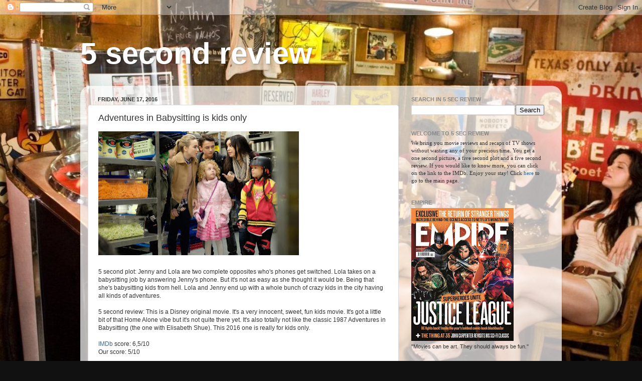

--- FILE ---
content_type: text/html; charset=UTF-8
request_url: https://5secreview.blogspot.com/2016/06/adventures-in-babysitting-is-kids-only.html
body_size: 18518
content:
<!DOCTYPE html>
<html class='v2' dir='ltr' lang='en'>
<head>
<link href='https://www.blogger.com/static/v1/widgets/335934321-css_bundle_v2.css' rel='stylesheet' type='text/css'/>
<meta content='width=1100' name='viewport'/>
<meta content='text/html; charset=UTF-8' http-equiv='Content-Type'/>
<meta content='blogger' name='generator'/>
<link href='https://5secreview.blogspot.com/favicon.ico' rel='icon' type='image/x-icon'/>
<link href='http://5secreview.blogspot.com/2016/06/adventures-in-babysitting-is-kids-only.html' rel='canonical'/>
<link rel="alternate" type="application/atom+xml" title="5 second review - Atom" href="https://5secreview.blogspot.com/feeds/posts/default" />
<link rel="alternate" type="application/rss+xml" title="5 second review - RSS" href="https://5secreview.blogspot.com/feeds/posts/default?alt=rss" />
<link rel="service.post" type="application/atom+xml" title="5 second review - Atom" href="https://draft.blogger.com/feeds/288677448566450641/posts/default" />

<link rel="alternate" type="application/atom+xml" title="5 second review - Atom" href="https://5secreview.blogspot.com/feeds/1159965551694005015/comments/default" />
<!--Can't find substitution for tag [blog.ieCssRetrofitLinks]-->
<link href='https://blogger.googleusercontent.com/img/b/R29vZ2xl/AVvXsEhURTpUVd-c7e0vqGFMcX26kA6HCjNfuv3U0W0-tgBnlObnZt7t2pRuDsMc4Ea-xSFUtfUkmNzualU2L9ENU53OvOdvdjJA46_oaTjkGTr0T8CqJtgYRX6NmBhi1DY2-Nv1Qf8Bwry95K7e/s400/Adventures+in+Babysitting.jpg' rel='image_src'/>
<meta content='http://5secreview.blogspot.com/2016/06/adventures-in-babysitting-is-kids-only.html' property='og:url'/>
<meta content='Adventures in Babysitting is kids only' property='og:title'/>
<meta content='                   5 second plot: Jenny and Lola are two complete opposites who&#39;s phones get switched. Lola takes on a babysitting job by an...' property='og:description'/>
<meta content='https://blogger.googleusercontent.com/img/b/R29vZ2xl/AVvXsEhURTpUVd-c7e0vqGFMcX26kA6HCjNfuv3U0W0-tgBnlObnZt7t2pRuDsMc4Ea-xSFUtfUkmNzualU2L9ENU53OvOdvdjJA46_oaTjkGTr0T8CqJtgYRX6NmBhi1DY2-Nv1Qf8Bwry95K7e/w1200-h630-p-k-no-nu/Adventures+in+Babysitting.jpg' property='og:image'/>
<title>5 second review: Adventures in Babysitting is kids only</title>
<style id='page-skin-1' type='text/css'><!--
/*-----------------------------------------------
Blogger Template Style
Name:     Picture Window
Designer: Blogger
URL:      www.blogger.com
----------------------------------------------- */
/* Content
----------------------------------------------- */
body {
font: normal normal 12px Verdana, Geneva, sans-serif;
color: #333333;
background: #111111 url(//4.bp.blogspot.com/-6fTyauE0cwI/UY0rhhbCaeI/AAAAAAAACmM/ZYgeezTWmL8/s0/Death%2BProof%2Bbackground%2B3.jpg) no-repeat fixed top center;
}
html body .region-inner {
min-width: 0;
max-width: 100%;
width: auto;
}
.content-outer {
font-size: 90%;
}
a:link {
text-decoration:none;
color: #336699;
}
a:visited {
text-decoration:none;
color: #6699cc;
}
a:hover {
text-decoration:underline;
color: #33aaff;
}
.content-outer {
background: transparent none repeat scroll top left;
-moz-border-radius: 0;
-webkit-border-radius: 0;
-goog-ms-border-radius: 0;
border-radius: 0;
-moz-box-shadow: 0 0 0 rgba(0, 0, 0, .15);
-webkit-box-shadow: 0 0 0 rgba(0, 0, 0, .15);
-goog-ms-box-shadow: 0 0 0 rgba(0, 0, 0, .15);
box-shadow: 0 0 0 rgba(0, 0, 0, .15);
margin: 20px auto;
}
.content-inner {
padding: 0;
}
/* Header
----------------------------------------------- */
.header-outer {
background: transparent none repeat-x scroll top left;
_background-image: none;
color: #ffffff;
-moz-border-radius: 0;
-webkit-border-radius: 0;
-goog-ms-border-radius: 0;
border-radius: 0;
}
.Header img, .Header #header-inner {
-moz-border-radius: 0;
-webkit-border-radius: 0;
-goog-ms-border-radius: 0;
border-radius: 0;
}
.header-inner .Header .titlewrapper,
.header-inner .Header .descriptionwrapper {
padding-left: 0;
padding-right: 0;
}
.Header h1 {
font: normal bold 60px Verdana, Geneva, sans-serif;
text-shadow: 1px 1px 3px rgba(0, 0, 0, 0.3);
}
.Header h1 a {
color: #ffffff;
}
.Header .description {
font-size: 130%;
}
/* Tabs
----------------------------------------------- */
.tabs-inner {
margin: .5em 20px 0;
padding: 0;
}
.tabs-inner .section {
margin: 0;
}
.tabs-inner .widget ul {
padding: 0;
background: transparent none repeat scroll bottom;
-moz-border-radius: 0;
-webkit-border-radius: 0;
-goog-ms-border-radius: 0;
border-radius: 0;
}
.tabs-inner .widget li {
border: none;
}
.tabs-inner .widget li a {
display: inline-block;
padding: .5em 1em;
margin-right: .25em;
color: #ffffff;
font: normal normal 12px Verdana, Geneva, sans-serif;
-moz-border-radius: 10px 10px 0 0;
-webkit-border-top-left-radius: 10px;
-webkit-border-top-right-radius: 10px;
-goog-ms-border-radius: 10px 10px 0 0;
border-radius: 10px 10px 0 0;
background: transparent url(https://resources.blogblog.com/blogblog/data/1kt/transparent/black50.png) repeat scroll top left;
border-right: 1px solid transparent;
}
.tabs-inner .widget li:first-child a {
padding-left: 1.25em;
-moz-border-radius-topleft: 10px;
-moz-border-radius-bottomleft: 0;
-webkit-border-top-left-radius: 10px;
-webkit-border-bottom-left-radius: 0;
-goog-ms-border-top-left-radius: 10px;
-goog-ms-border-bottom-left-radius: 0;
border-top-left-radius: 10px;
border-bottom-left-radius: 0;
}
.tabs-inner .widget li.selected a,
.tabs-inner .widget li a:hover {
position: relative;
z-index: 1;
background: transparent url(https://resources.blogblog.com/blogblog/data/1kt/transparent/white80.png) repeat scroll bottom;
color: #336699;
-moz-box-shadow: 0 0 3px rgba(0, 0, 0, .15);
-webkit-box-shadow: 0 0 3px rgba(0, 0, 0, .15);
-goog-ms-box-shadow: 0 0 3px rgba(0, 0, 0, .15);
box-shadow: 0 0 3px rgba(0, 0, 0, .15);
}
/* Headings
----------------------------------------------- */
h2 {
font: normal bold 100% Verdana, Geneva, sans-serif;
text-transform: uppercase;
color: #888888;
margin: .5em 0;
}
/* Main
----------------------------------------------- */
.main-outer {
background: transparent url(https://resources.blogblog.com/blogblog/data/1kt/transparent/white80.png) repeat scroll top left;
-moz-border-radius: 20px 20px 0 0;
-webkit-border-top-left-radius: 20px;
-webkit-border-top-right-radius: 20px;
-webkit-border-bottom-left-radius: 0;
-webkit-border-bottom-right-radius: 0;
-goog-ms-border-radius: 20px 20px 0 0;
border-radius: 20px 20px 0 0;
-moz-box-shadow: 0 1px 3px rgba(0, 0, 0, .15);
-webkit-box-shadow: 0 1px 3px rgba(0, 0, 0, .15);
-goog-ms-box-shadow: 0 1px 3px rgba(0, 0, 0, .15);
box-shadow: 0 1px 3px rgba(0, 0, 0, .15);
}
.main-inner {
padding: 15px 20px 20px;
}
.main-inner .column-center-inner {
padding: 0 0;
}
.main-inner .column-left-inner {
padding-left: 0;
}
.main-inner .column-right-inner {
padding-right: 0;
}
/* Posts
----------------------------------------------- */
h3.post-title {
margin: 0;
font: normal normal 18px Verdana, Geneva, sans-serif;
}
.comments h4 {
margin: 1em 0 0;
font: normal normal 18px Verdana, Geneva, sans-serif;
}
.date-header span {
color: #333333;
}
.post-outer {
background-color: #ffffff;
border: solid 1px #dddddd;
-moz-border-radius: 5px;
-webkit-border-radius: 5px;
border-radius: 5px;
-goog-ms-border-radius: 5px;
padding: 15px 20px;
margin: 0 -20px 20px;
}
.post-body {
line-height: 1.4;
font-size: 110%;
position: relative;
}
.post-header {
margin: 0 0 1.5em;
color: #999999;
line-height: 1.6;
}
.post-footer {
margin: .5em 0 0;
color: #999999;
line-height: 1.6;
}
#blog-pager {
font-size: 140%
}
#comments .comment-author {
padding-top: 1.5em;
border-top: dashed 1px #ccc;
border-top: dashed 1px rgba(128, 128, 128, .5);
background-position: 0 1.5em;
}
#comments .comment-author:first-child {
padding-top: 0;
border-top: none;
}
.avatar-image-container {
margin: .2em 0 0;
}
/* Comments
----------------------------------------------- */
.comments .comments-content .icon.blog-author {
background-repeat: no-repeat;
background-image: url([data-uri]);
}
.comments .comments-content .loadmore a {
border-top: 1px solid #33aaff;
border-bottom: 1px solid #33aaff;
}
.comments .continue {
border-top: 2px solid #33aaff;
}
/* Widgets
----------------------------------------------- */
.widget ul, .widget #ArchiveList ul.flat {
padding: 0;
list-style: none;
}
.widget ul li, .widget #ArchiveList ul.flat li {
border-top: dashed 1px #ccc;
border-top: dashed 1px rgba(128, 128, 128, .5);
}
.widget ul li:first-child, .widget #ArchiveList ul.flat li:first-child {
border-top: none;
}
.widget .post-body ul {
list-style: disc;
}
.widget .post-body ul li {
border: none;
}
/* Footer
----------------------------------------------- */
.footer-outer {
color:#cccccc;
background: transparent url(https://resources.blogblog.com/blogblog/data/1kt/transparent/black50.png) repeat scroll top left;
-moz-border-radius: 0 0 20px 20px;
-webkit-border-top-left-radius: 0;
-webkit-border-top-right-radius: 0;
-webkit-border-bottom-left-radius: 20px;
-webkit-border-bottom-right-radius: 20px;
-goog-ms-border-radius: 0 0 20px 20px;
border-radius: 0 0 20px 20px;
-moz-box-shadow: 0 1px 3px rgba(0, 0, 0, .15);
-webkit-box-shadow: 0 1px 3px rgba(0, 0, 0, .15);
-goog-ms-box-shadow: 0 1px 3px rgba(0, 0, 0, .15);
box-shadow: 0 1px 3px rgba(0, 0, 0, .15);
}
.footer-inner {
padding: 10px 20px 20px;
}
.footer-outer a {
color: #99ccee;
}
.footer-outer a:visited {
color: #77aaee;
}
.footer-outer a:hover {
color: #33aaff;
}
.footer-outer .widget h2 {
color: #aaaaaa;
}
/* Mobile
----------------------------------------------- */
html body.mobile {
height: auto;
}
html body.mobile {
min-height: 480px;
background-size: 100% auto;
}
.mobile .body-fauxcolumn-outer {
background: transparent none repeat scroll top left;
}
html .mobile .mobile-date-outer, html .mobile .blog-pager {
border-bottom: none;
background: transparent url(https://resources.blogblog.com/blogblog/data/1kt/transparent/white80.png) repeat scroll top left;
margin-bottom: 10px;
}
.mobile .date-outer {
background: transparent url(https://resources.blogblog.com/blogblog/data/1kt/transparent/white80.png) repeat scroll top left;
}
.mobile .header-outer, .mobile .main-outer,
.mobile .post-outer, .mobile .footer-outer {
-moz-border-radius: 0;
-webkit-border-radius: 0;
-goog-ms-border-radius: 0;
border-radius: 0;
}
.mobile .content-outer,
.mobile .main-outer,
.mobile .post-outer {
background: inherit;
border: none;
}
.mobile .content-outer {
font-size: 100%;
}
.mobile-link-button {
background-color: #336699;
}
.mobile-link-button a:link, .mobile-link-button a:visited {
color: #ffffff;
}
.mobile-index-contents {
color: #333333;
}
.mobile .tabs-inner .PageList .widget-content {
background: transparent url(https://resources.blogblog.com/blogblog/data/1kt/transparent/white80.png) repeat scroll bottom;
color: #336699;
}
.mobile .tabs-inner .PageList .widget-content .pagelist-arrow {
border-left: 1px solid transparent;
}

--></style>
<style id='template-skin-1' type='text/css'><!--
body {
min-width: 960px;
}
.content-outer, .content-fauxcolumn-outer, .region-inner {
min-width: 960px;
max-width: 960px;
_width: 960px;
}
.main-inner .columns {
padding-left: 0px;
padding-right: 310px;
}
.main-inner .fauxcolumn-center-outer {
left: 0px;
right: 310px;
/* IE6 does not respect left and right together */
_width: expression(this.parentNode.offsetWidth -
parseInt("0px") -
parseInt("310px") + 'px');
}
.main-inner .fauxcolumn-left-outer {
width: 0px;
}
.main-inner .fauxcolumn-right-outer {
width: 310px;
}
.main-inner .column-left-outer {
width: 0px;
right: 100%;
margin-left: -0px;
}
.main-inner .column-right-outer {
width: 310px;
margin-right: -310px;
}
#layout {
min-width: 0;
}
#layout .content-outer {
min-width: 0;
width: 800px;
}
#layout .region-inner {
min-width: 0;
width: auto;
}
body#layout div.add_widget {
padding: 8px;
}
body#layout div.add_widget a {
margin-left: 32px;
}
--></style>
<style>
    body {background-image:url(\/\/4.bp.blogspot.com\/-6fTyauE0cwI\/UY0rhhbCaeI\/AAAAAAAACmM\/ZYgeezTWmL8\/s0\/Death%2BProof%2Bbackground%2B3.jpg);}
    
@media (max-width: 200px) { body {background-image:url(\/\/4.bp.blogspot.com\/-6fTyauE0cwI\/UY0rhhbCaeI\/AAAAAAAACmM\/ZYgeezTWmL8\/w200\/Death%2BProof%2Bbackground%2B3.jpg);}}
@media (max-width: 400px) and (min-width: 201px) { body {background-image:url(\/\/4.bp.blogspot.com\/-6fTyauE0cwI\/UY0rhhbCaeI\/AAAAAAAACmM\/ZYgeezTWmL8\/w400\/Death%2BProof%2Bbackground%2B3.jpg);}}
@media (max-width: 800px) and (min-width: 401px) { body {background-image:url(\/\/4.bp.blogspot.com\/-6fTyauE0cwI\/UY0rhhbCaeI\/AAAAAAAACmM\/ZYgeezTWmL8\/w800\/Death%2BProof%2Bbackground%2B3.jpg);}}
@media (max-width: 1200px) and (min-width: 801px) { body {background-image:url(\/\/4.bp.blogspot.com\/-6fTyauE0cwI\/UY0rhhbCaeI\/AAAAAAAACmM\/ZYgeezTWmL8\/w1200\/Death%2BProof%2Bbackground%2B3.jpg);}}
/* Last tag covers anything over one higher than the previous max-size cap. */
@media (min-width: 1201px) { body {background-image:url(\/\/4.bp.blogspot.com\/-6fTyauE0cwI\/UY0rhhbCaeI\/AAAAAAAACmM\/ZYgeezTWmL8\/w1600\/Death%2BProof%2Bbackground%2B3.jpg);}}
  </style>
<link href='https://draft.blogger.com/dyn-css/authorization.css?targetBlogID=288677448566450641&amp;zx=9ee788f3-e167-47cd-87eb-1b865d9010f0' media='none' onload='if(media!=&#39;all&#39;)media=&#39;all&#39;' rel='stylesheet'/><noscript><link href='https://draft.blogger.com/dyn-css/authorization.css?targetBlogID=288677448566450641&amp;zx=9ee788f3-e167-47cd-87eb-1b865d9010f0' rel='stylesheet'/></noscript>
<meta name='google-adsense-platform-account' content='ca-host-pub-1556223355139109'/>
<meta name='google-adsense-platform-domain' content='blogspot.com'/>

</head>
<body class='loading variant-open'>
<div class='navbar section' id='navbar' name='Navbar'><div class='widget Navbar' data-version='1' id='Navbar1'><script type="text/javascript">
    function setAttributeOnload(object, attribute, val) {
      if(window.addEventListener) {
        window.addEventListener('load',
          function(){ object[attribute] = val; }, false);
      } else {
        window.attachEvent('onload', function(){ object[attribute] = val; });
      }
    }
  </script>
<div id="navbar-iframe-container"></div>
<script type="text/javascript" src="https://apis.google.com/js/platform.js"></script>
<script type="text/javascript">
      gapi.load("gapi.iframes:gapi.iframes.style.bubble", function() {
        if (gapi.iframes && gapi.iframes.getContext) {
          gapi.iframes.getContext().openChild({
              url: 'https://draft.blogger.com/navbar/288677448566450641?po\x3d1159965551694005015\x26origin\x3dhttps://5secreview.blogspot.com',
              where: document.getElementById("navbar-iframe-container"),
              id: "navbar-iframe"
          });
        }
      });
    </script><script type="text/javascript">
(function() {
var script = document.createElement('script');
script.type = 'text/javascript';
script.src = '//pagead2.googlesyndication.com/pagead/js/google_top_exp.js';
var head = document.getElementsByTagName('head')[0];
if (head) {
head.appendChild(script);
}})();
</script>
</div></div>
<div class='body-fauxcolumns'>
<div class='fauxcolumn-outer body-fauxcolumn-outer'>
<div class='cap-top'>
<div class='cap-left'></div>
<div class='cap-right'></div>
</div>
<div class='fauxborder-left'>
<div class='fauxborder-right'></div>
<div class='fauxcolumn-inner'>
</div>
</div>
<div class='cap-bottom'>
<div class='cap-left'></div>
<div class='cap-right'></div>
</div>
</div>
</div>
<div class='content'>
<div class='content-fauxcolumns'>
<div class='fauxcolumn-outer content-fauxcolumn-outer'>
<div class='cap-top'>
<div class='cap-left'></div>
<div class='cap-right'></div>
</div>
<div class='fauxborder-left'>
<div class='fauxborder-right'></div>
<div class='fauxcolumn-inner'>
</div>
</div>
<div class='cap-bottom'>
<div class='cap-left'></div>
<div class='cap-right'></div>
</div>
</div>
</div>
<div class='content-outer'>
<div class='content-cap-top cap-top'>
<div class='cap-left'></div>
<div class='cap-right'></div>
</div>
<div class='fauxborder-left content-fauxborder-left'>
<div class='fauxborder-right content-fauxborder-right'></div>
<div class='content-inner'>
<header>
<div class='header-outer'>
<div class='header-cap-top cap-top'>
<div class='cap-left'></div>
<div class='cap-right'></div>
</div>
<div class='fauxborder-left header-fauxborder-left'>
<div class='fauxborder-right header-fauxborder-right'></div>
<div class='region-inner header-inner'>
<div class='header section' id='header' name='Header'><div class='widget Header' data-version='1' id='Header1'>
<div id='header-inner'>
<div class='titlewrapper'>
<h1 class='title'>
<a href='https://5secreview.blogspot.com/'>
5 second review
</a>
</h1>
</div>
<div class='descriptionwrapper'>
<p class='description'><span>
</span></p>
</div>
</div>
</div></div>
</div>
</div>
<div class='header-cap-bottom cap-bottom'>
<div class='cap-left'></div>
<div class='cap-right'></div>
</div>
</div>
</header>
<div class='tabs-outer'>
<div class='tabs-cap-top cap-top'>
<div class='cap-left'></div>
<div class='cap-right'></div>
</div>
<div class='fauxborder-left tabs-fauxborder-left'>
<div class='fauxborder-right tabs-fauxborder-right'></div>
<div class='region-inner tabs-inner'>
<div class='tabs no-items section' id='crosscol' name='Cross-Column'></div>
<div class='tabs no-items section' id='crosscol-overflow' name='Cross-Column 2'></div>
</div>
</div>
<div class='tabs-cap-bottom cap-bottom'>
<div class='cap-left'></div>
<div class='cap-right'></div>
</div>
</div>
<div class='main-outer'>
<div class='main-cap-top cap-top'>
<div class='cap-left'></div>
<div class='cap-right'></div>
</div>
<div class='fauxborder-left main-fauxborder-left'>
<div class='fauxborder-right main-fauxborder-right'></div>
<div class='region-inner main-inner'>
<div class='columns fauxcolumns'>
<div class='fauxcolumn-outer fauxcolumn-center-outer'>
<div class='cap-top'>
<div class='cap-left'></div>
<div class='cap-right'></div>
</div>
<div class='fauxborder-left'>
<div class='fauxborder-right'></div>
<div class='fauxcolumn-inner'>
</div>
</div>
<div class='cap-bottom'>
<div class='cap-left'></div>
<div class='cap-right'></div>
</div>
</div>
<div class='fauxcolumn-outer fauxcolumn-left-outer'>
<div class='cap-top'>
<div class='cap-left'></div>
<div class='cap-right'></div>
</div>
<div class='fauxborder-left'>
<div class='fauxborder-right'></div>
<div class='fauxcolumn-inner'>
</div>
</div>
<div class='cap-bottom'>
<div class='cap-left'></div>
<div class='cap-right'></div>
</div>
</div>
<div class='fauxcolumn-outer fauxcolumn-right-outer'>
<div class='cap-top'>
<div class='cap-left'></div>
<div class='cap-right'></div>
</div>
<div class='fauxborder-left'>
<div class='fauxborder-right'></div>
<div class='fauxcolumn-inner'>
</div>
</div>
<div class='cap-bottom'>
<div class='cap-left'></div>
<div class='cap-right'></div>
</div>
</div>
<!-- corrects IE6 width calculation -->
<div class='columns-inner'>
<div class='column-center-outer'>
<div class='column-center-inner'>
<div class='main section' id='main' name='Main'><div class='widget Blog' data-version='1' id='Blog1'>
<div class='blog-posts hfeed'>

          <div class="date-outer">
        
<h2 class='date-header'><span>Friday, June 17, 2016</span></h2>

          <div class="date-posts">
        
<div class='post-outer'>
<div class='post hentry uncustomized-post-template' itemprop='blogPost' itemscope='itemscope' itemtype='http://schema.org/BlogPosting'>
<meta content='https://blogger.googleusercontent.com/img/b/R29vZ2xl/AVvXsEhURTpUVd-c7e0vqGFMcX26kA6HCjNfuv3U0W0-tgBnlObnZt7t2pRuDsMc4Ea-xSFUtfUkmNzualU2L9ENU53OvOdvdjJA46_oaTjkGTr0T8CqJtgYRX6NmBhi1DY2-Nv1Qf8Bwry95K7e/s400/Adventures+in+Babysitting.jpg' itemprop='image_url'/>
<meta content='288677448566450641' itemprop='blogId'/>
<meta content='1159965551694005015' itemprop='postId'/>
<a name='1159965551694005015'></a>
<h3 class='post-title entry-title' itemprop='name'>
Adventures in Babysitting is kids only
</h3>
<div class='post-header'>
<div class='post-header-line-1'></div>
</div>
<div class='post-body entry-content' id='post-body-1159965551694005015' itemprop='description articleBody'>
<div class="separator" style="clear: both; text-align: center;">
<a href="https://blogger.googleusercontent.com/img/b/R29vZ2xl/AVvXsEhURTpUVd-c7e0vqGFMcX26kA6HCjNfuv3U0W0-tgBnlObnZt7t2pRuDsMc4Ea-xSFUtfUkmNzualU2L9ENU53OvOdvdjJA46_oaTjkGTr0T8CqJtgYRX6NmBhi1DY2-Nv1Qf8Bwry95K7e/s1600/Adventures+in+Babysitting.jpg" imageanchor="1" style="clear: left; float: left; margin-bottom: 1em; margin-right: 1em;"><img border="0" height="247" src="https://blogger.googleusercontent.com/img/b/R29vZ2xl/AVvXsEhURTpUVd-c7e0vqGFMcX26kA6HCjNfuv3U0W0-tgBnlObnZt7t2pRuDsMc4Ea-xSFUtfUkmNzualU2L9ENU53OvOdvdjJA46_oaTjkGTr0T8CqJtgYRX6NmBhi1DY2-Nv1Qf8Bwry95K7e/s400/Adventures+in+Babysitting.jpg" width="400" /></a></div>
<br />
<br />
<br />
<br />
<br />
<br />
<br />
<br />
<br />
<br />
<br />
<br />
<br />
<br />
<br />
<br />
<br />
5 second plot: Jenny and Lola are two complete opposites who's phones get switched. Lola takes on a babysitting job by answering Jenny's phone. But it's not as easy as she thought it would be. Being that she's babysitting kids from hell. Lola and Jenny end up with a whole bunch of crazy kids in the city having all kinds of adventures.<br />
<br />
5 second review: This is a Disney original movie. It's a very innocent, sweet, fun kids movie. It's got a little bit of that Home Alone vibe but it's not quite there yet. It's also totally not like the classic 1987 Adventures in Babysitting (the one with Elisabeth Shue). This 2016 one is really for kids only.<br />
<br />
<a href="http://www.imdb.com/title/tt4456850/?ref_=nv_sr_2">IMDb</a> score: 6,5/10<br />
Our score: 5/10<br />
<br />
<div class="separator" style="clear: both; text-align: center;">
<a href="https://blogger.googleusercontent.com/img/b/R29vZ2xl/AVvXsEis6ow_fdPQFhzakJI1TDhFlA9dNjkZH_v8GZeAHfmWQ2zGWEU3CNiy4xqKs6p4m45-51-1KHIRBKgopFf9moO3RPorvczw201dQvY8Z1j9rMJzt7LI5eNoTwDv8Z2HFUbfyf20rhtBlKnq/s1600/Adventures+in+Babysittingg.jpg" imageanchor="1" style="clear: left; float: left; margin-bottom: 1em; margin-right: 1em;"><img border="0" height="266" src="https://blogger.googleusercontent.com/img/b/R29vZ2xl/AVvXsEis6ow_fdPQFhzakJI1TDhFlA9dNjkZH_v8GZeAHfmWQ2zGWEU3CNiy4xqKs6p4m45-51-1KHIRBKgopFf9moO3RPorvczw201dQvY8Z1j9rMJzt7LI5eNoTwDv8Z2HFUbfyf20rhtBlKnq/s400/Adventures+in+Babysittingg.jpg" width="400" /></a></div>
<br />
<div style='clear: both;'></div>
</div>
<div class='post-footer'>
<div class='post-footer-line post-footer-line-1'>
<span class='post-author vcard'>
Posted by
<span class='fn' itemprop='author' itemscope='itemscope' itemtype='http://schema.org/Person'>
<meta content='https://draft.blogger.com/profile/00288556069338509351' itemprop='url'/>
<a class='g-profile' href='https://draft.blogger.com/profile/00288556069338509351' rel='author' title='author profile'>
<span itemprop='name'>Pvt. Cowboy</span>
</a>
</span>
</span>
<span class='post-timestamp'>
at
<meta content='http://5secreview.blogspot.com/2016/06/adventures-in-babysitting-is-kids-only.html' itemprop='url'/>
<a class='timestamp-link' href='https://5secreview.blogspot.com/2016/06/adventures-in-babysitting-is-kids-only.html' rel='bookmark' title='permanent link'><abbr class='published' itemprop='datePublished' title='2016-06-17T20:00:00+02:00'>8:00&#8239;PM</abbr></a>
</span>
<span class='post-comment-link'>
</span>
<span class='post-icons'>
<span class='item-control blog-admin pid-1024557775'>
<a href='https://draft.blogger.com/post-edit.g?blogID=288677448566450641&postID=1159965551694005015&from=pencil' title='Edit Post'>
<img alt='' class='icon-action' height='18' src='https://resources.blogblog.com/img/icon18_edit_allbkg.gif' width='18'/>
</a>
</span>
</span>
<div class='post-share-buttons goog-inline-block'>
<a class='goog-inline-block share-button sb-email' href='https://draft.blogger.com/share-post.g?blogID=288677448566450641&postID=1159965551694005015&target=email' target='_blank' title='Email This'><span class='share-button-link-text'>Email This</span></a><a class='goog-inline-block share-button sb-blog' href='https://draft.blogger.com/share-post.g?blogID=288677448566450641&postID=1159965551694005015&target=blog' onclick='window.open(this.href, "_blank", "height=270,width=475"); return false;' target='_blank' title='BlogThis!'><span class='share-button-link-text'>BlogThis!</span></a><a class='goog-inline-block share-button sb-twitter' href='https://draft.blogger.com/share-post.g?blogID=288677448566450641&postID=1159965551694005015&target=twitter' target='_blank' title='Share to X'><span class='share-button-link-text'>Share to X</span></a><a class='goog-inline-block share-button sb-facebook' href='https://draft.blogger.com/share-post.g?blogID=288677448566450641&postID=1159965551694005015&target=facebook' onclick='window.open(this.href, "_blank", "height=430,width=640"); return false;' target='_blank' title='Share to Facebook'><span class='share-button-link-text'>Share to Facebook</span></a><a class='goog-inline-block share-button sb-pinterest' href='https://draft.blogger.com/share-post.g?blogID=288677448566450641&postID=1159965551694005015&target=pinterest' target='_blank' title='Share to Pinterest'><span class='share-button-link-text'>Share to Pinterest</span></a>
</div>
</div>
<div class='post-footer-line post-footer-line-2'>
<span class='post-labels'>
Labels:
<a href='https://5secreview.blogspot.com/search/label/05%2F10' rel='tag'>05/10</a>,
<a href='https://5secreview.blogspot.com/search/label/2016' rel='tag'>2016</a>,
<a href='https://5secreview.blogspot.com/search/label/Comedy' rel='tag'>Comedy</a>,
<a href='https://5secreview.blogspot.com/search/label/TV%20Movie' rel='tag'>TV Movie</a>
</span>
</div>
<div class='post-footer-line post-footer-line-3'>
<span class='post-location'>
</span>
</div>
</div>
</div>
<div class='comments' id='comments'>
<a name='comments'></a>
</div>
</div>

        </div></div>
      
</div>
<div class='blog-pager' id='blog-pager'>
<span id='blog-pager-newer-link'>
<a class='blog-pager-newer-link' href='https://5secreview.blogspot.com/2016/06/game-of-thrones-season-6-episode-9.html' id='Blog1_blog-pager-newer-link' title='Newer Post'>Newer Post</a>
</span>
<span id='blog-pager-older-link'>
<a class='blog-pager-older-link' href='https://5secreview.blogspot.com/2016/06/outcast-season-1-episode-2-i-remember.html' id='Blog1_blog-pager-older-link' title='Older Post'>Older Post</a>
</span>
<a class='home-link' href='https://5secreview.blogspot.com/'>Home</a>
</div>
<div class='clear'></div>
<div class='post-feeds'>
</div>
</div></div>
</div>
</div>
<div class='column-left-outer'>
<div class='column-left-inner'>
<aside>
</aside>
</div>
</div>
<div class='column-right-outer'>
<div class='column-right-inner'>
<aside>
<div class='sidebar section' id='sidebar-right-1'><div class='widget BlogSearch' data-version='1' id='BlogSearch1'>
<h2 class='title'>Search in 5 sec review</h2>
<div class='widget-content'>
<div id='BlogSearch1_form'>
<form action='https://5secreview.blogspot.com/search' class='gsc-search-box' target='_top'>
<table cellpadding='0' cellspacing='0' class='gsc-search-box'>
<tbody>
<tr>
<td class='gsc-input'>
<input autocomplete='off' class='gsc-input' name='q' size='10' title='search' type='text' value=''/>
</td>
<td class='gsc-search-button'>
<input class='gsc-search-button' title='search' type='submit' value='Search'/>
</td>
</tr>
</tbody>
</table>
</form>
</div>
</div>
<div class='clear'></div>
</div><div class='widget Text' data-version='1' id='Text1'>
<h2 class='title'>Welcome to 5 sec review</h2>
<div class='widget-content'>
<div><span style="font-family:Verdana, serif;">We bring you movie reviews and recaps of TV shows without wasting any of your precious time. You get a one second picture, a five second plot and a five second review. If you would like to know more, you can click on the link to the IMDb. Enjoy your stay! Click <a href="http://5secreview.blogspot.com/">here </a>to go to the main page. </span></div>
</div>
<div class='clear'></div>
</div><div class='widget Image' data-version='1' id='Image1'>
<h2>Empire</h2>
<div class='widget-content'>
<a href='http://www.empireonline.com/magazine/'>
<img alt='Empire' height='265' id='Image1_img' src='https://blogger.googleusercontent.com/img/b/R29vZ2xl/AVvXsEglyM4K68Q3ARjR6H8fgN6CrCQomxEwgwOWH8GXXsm-YFrT2C6OzrLLCMYYi2VwJpnWJnYLF00sX6nqC-zEwN4FaoLq8Own54fRs4TnpUk9isUB7HG8oXwr0IKeAilXs9HBQZscWHKe0AOF/s265/Empire.jpg' width='204'/>
</a>
<br/>
<span class='caption'>"Movies can be art. They should always be fun."</span>
</div>
<div class='clear'></div>
</div><div class='widget Stats' data-version='1' id='Stats1'>
<h2>Pageviews</h2>
<div class='widget-content'>
<div id='Stats1_content' style='display: none;'>
<span class='counter-wrapper text-counter-wrapper' id='Stats1_totalCount'>
</span>
<div class='clear'></div>
</div>
</div>
</div><div class='widget Image' data-version='1' id='Image6'>
<h2>TotalFilm</h2>
<div class='widget-content'>
<a href='http://www.gamesradar.com/total-film-latest-issue/'>
<img alt='TotalFilm' height='265' id='Image6_img' src='https://blogger.googleusercontent.com/img/b/R29vZ2xl/AVvXsEj_rvhg1KD9YacoRlAHDDOOCevPOKZOYtDdOPecoD6ytGJj-DCEyGAhlATjVJqa56YT78-zpph8TDLkJKGT5STr7bQoteTrNOMdAZUgC6sw6gqAILsHjzzxlLx3d4c-WdVNo0h3ram7kH-e/s265/total+film.jpg' width='196'/>
</a>
<br/>
</div>
<div class='clear'></div>
</div><div class='widget PopularPosts' data-version='1' id='PopularPosts1'>
<h2>Popular Posts</h2>
<div class='widget-content popular-posts'>
<ul>
<li>
<div class='item-content'>
<div class='item-thumbnail'>
<a href='https://5secreview.blogspot.com/2013/09/breaking-bad-season-5-episode-14.html' target='_blank'>
<img alt='' border='0' src='https://blogger.googleusercontent.com/img/b/R29vZ2xl/AVvXsEgf55gA0Vw8Ga9pkYEuijwQi5z0lfYgcEmtiIlVCQkSQZV6H6E0-Pqfu9pGTOvZxrtWbABZDUsm_QOeqFRfX4tXKp4x0o6gRaZA_j8yYV_PVNaXHHIl50pbXtqnMyhjtl7r8cefkkVEgw6Q/w72-h72-p-k-no-nu/Breaking+Bad+Ozymandias.jpg'/>
</a>
</div>
<div class='item-title'><a href='https://5secreview.blogspot.com/2013/09/breaking-bad-season-5-episode-14.html'>Breaking Bad Season 5 Episode 14: Ozymandias</a></div>
<div class='item-snippet'>                    5 second review: All unfinished business from last episode is handled. Pretty straightforward. No bullshit. If you don...</div>
</div>
<div style='clear: both;'></div>
</li>
<li>
<div class='item-content'>
<div class='item-thumbnail'>
<a href='https://5secreview.blogspot.com/2014/01/true-detective-season-1-is-one-hell-of.html' target='_blank'>
<img alt='' border='0' src='https://blogger.googleusercontent.com/img/b/R29vZ2xl/AVvXsEh60mH2V7Tik046nf1eDlMNBXUdRderHVl5mAs_XerWwcTP4jN8RQGNrgVRpY9fsYXyivW8CyAfaokT5faz3CmX0EcXeoAbJojN2-dJ4dD0ROTKyoAYF_FqGa1_hhJu3FWgatf3FxhP6SVe/w72-h72-p-k-no-nu/True+Detective+Season+1.jpg'/>
</a>
</div>
<div class='item-title'><a href='https://5secreview.blogspot.com/2014/01/true-detective-season-1-is-one-hell-of.html'>True Detective Season 1 is one hell of a story</a></div>
<div class='item-snippet'>                 5 second plot: In 1995 Louisiana two detectives are put on a case of a woman&#39;s murder. It looks like a ritual serial ki...</div>
</div>
<div style='clear: both;'></div>
</li>
<li>
<div class='item-content'>
<div class='item-thumbnail'>
<a href='https://5secreview.blogspot.com/2010/03/breaking-bad-season-3.html' target='_blank'>
<img alt='' border='0' src='https://blogger.googleusercontent.com/img/b/R29vZ2xl/AVvXsEgFijsNZ_mmDD-fuc3Go_CBYn0BaVr6uf_s997kiOo5ecIqI7uKO0Qmk1W6vxvC-2gPZWyLb1R37peNoKzWr65MeJuQKpRI4E2hhDesan_wYoKeWPrHeuE2GmCyoyjuoobG3ZyJOM0eDLDh/w72-h72-p-k-no-nu/Breaking+Bad+Season+3.jpg'/>
</a>
</div>
<div class='item-title'><a href='https://5secreview.blogspot.com/2010/03/breaking-bad-season-3.html'>Breaking Bad Season 3</a></div>
<div class='item-snippet'>                5 second plot: Walt and Jessy are rollin&#39; with the big boys in season 3. They are mass producing their blue ice for the ...</div>
</div>
<div style='clear: both;'></div>
</li>
<li>
<div class='item-content'>
<div class='item-thumbnail'>
<a href='https://5secreview.blogspot.com/2013/06/game-of-thrones-season-3-episode-9.html' target='_blank'>
<img alt='' border='0' src='https://blogger.googleusercontent.com/img/b/R29vZ2xl/AVvXsEjTc3iinOKqo0WRH9Mtujbq_HmwmKtKYtzo3779vYb6vqKtDZeTI8TlMEA1RXNTZoq2YyLvzTo6gTylbW_o5Y74c5fLW-MbyUAD6CuQClHVAKg-F6bReo0Y9TgCciiVLW2FG96ZcEh7bfGa/w72-h72-p-k-no-nu/Game+of+Thrones+The+Rains+of+Castamere.jpg'/>
</a>
</div>
<div class='item-title'><a href='https://5secreview.blogspot.com/2013/06/game-of-thrones-season-3-episode-9.html'>Game of Thrones Season 3 Episode 9: The Rains of Castamere</a></div>
<div class='item-snippet'>                     5 second plot: This is an action packed episode (finally!) that even feels like a funny relief for a moment but then ma...</div>
</div>
<div style='clear: both;'></div>
</li>
<li>
<div class='item-content'>
<div class='item-thumbnail'>
<a href='https://5secreview.blogspot.com/2016/07/stranger-things-season-1-is-big-80s.html' target='_blank'>
<img alt='' border='0' src='https://blogger.googleusercontent.com/img/b/R29vZ2xl/AVvXsEh_sMJzfrUvt0T1EsCmUbDJTGGk__v5fJ9JEQTRZjmDE_y0icS6-0DzEHACJ05e8xFJYVzGbH7iskhjbjad6I3fX4K3XRsDXSKkdL_T3HUPikCpkehzy4nNfLABU262C54X2-2hIYj4oC__/w72-h72-p-k-no-nu/Stranger+Things.jpg'/>
</a>
</div>
<div class='item-title'><a href='https://5secreview.blogspot.com/2016/07/stranger-things-season-1-is-big-80s.html'>Stranger Things Season 1 is a big '80s adventure</a></div>
<div class='item-snippet'>                    5 second plot: Probable spoilers ahead! It&#39;s 1983. In a small town a little girl and a big monster escape from a sec...</div>
</div>
<div style='clear: both;'></div>
</li>
<li>
<div class='item-content'>
<div class='item-thumbnail'>
<a href='https://5secreview.blogspot.com/2013/09/breaking-bad-season-5-episode-16-felina.html' target='_blank'>
<img alt='' border='0' src='https://blogger.googleusercontent.com/img/b/R29vZ2xl/AVvXsEj6acdollS8zPn4PzUTllCudPqWm3Oc_nkGGYBrRx99z7fX2abqsMMeRu5k-BwZcPboQVdL6uJtXz_5gUVN2pQ2wmQ-VynxQI72yWOPUQ9BjLtlJfTZG79DvFHKJW2KEohjf5NTTihehDni/w72-h72-p-k-no-nu/Breaking+Bad+Felina.jpg'/>
</a>
</div>
<div class='item-title'><a href='https://5secreview.blogspot.com/2013/09/breaking-bad-season-5-episode-16-felina.html'>Breaking Bad Season 5 Episode 16: Felina (final episode)</a></div>
<div class='item-snippet'>                    5 second plot: In short: Walt sets everything straight (as much as possible). In long ( big spoiler alert ): Walt forces...</div>
</div>
<div style='clear: both;'></div>
</li>
<li>
<div class='item-content'>
<div class='item-thumbnail'>
<a href='https://5secreview.blogspot.com/2016/10/the-walking-dead-season-7-episode-1-day.html' target='_blank'>
<img alt='' border='0' src='https://blogger.googleusercontent.com/img/b/R29vZ2xl/AVvXsEj0mQKsWGbsvn0GnoWpi68UOUoA9fdNKlGLWZKA5fXCzCUeAEPLOaH4FnH3yQHPAxEBytr3Iik3oiYvUJvyfdzb0BNhuzIZCIjTqgFGKIVwOH_YJheWNQsmppNuQtosoY93lb_tV890w1Ib/w72-h72-p-k-no-nu/The+Walking+Dead+b.jpg'/>
</a>
</div>
<div class='item-title'><a href='https://5secreview.blogspot.com/2016/10/the-walking-dead-season-7-episode-1-day.html'>The Walking Dead Season 7 Episode 1: The Day Will Come When You Won't Be </a></div>
<div class='item-snippet'>                                 5 second plot: Negan gets a proper introduction. Our favorite zombie apocalypse survivors meet his precious...</div>
</div>
<div style='clear: both;'></div>
</li>
<li>
<div class='item-content'>
<div class='item-thumbnail'>
<a href='https://5secreview.blogspot.com/2011/07/breaking-bad-season-4.html' target='_blank'>
<img alt='' border='0' src='https://blogger.googleusercontent.com/img/b/R29vZ2xl/AVvXsEhCLBbTD4jkAK4duGMGfH0FbND8ijFc_MzfGGunjKT3hCnol9cDwJ-WY_dpYlaKfiDbWzanc4qDyTvpV9XMHkhgrWfrHDeu7mop0E4MN8sGnFOm_wRqPtoO9zkL3sW1QFWAQ6uvR81K0VoM/w72-h72-p-k-no-nu/Breaking+Bad+Season+4.jpg'/>
</a>
</div>
<div class='item-title'><a href='https://5secreview.blogspot.com/2011/07/breaking-bad-season-4.html'>Breaking Bad Season 4</a></div>
<div class='item-snippet'>                  5 second plot: Walt and Jessy are cooking meth on a very large scale for the biggest player on the market. He is, so they ...</div>
</div>
<div style='clear: both;'></div>
</li>
<li>
<div class='item-content'>
<div class='item-thumbnail'>
<a href='https://5secreview.blogspot.com/2017/09/star-trek-discovery-season-1-episode-1.html' target='_blank'>
<img alt='' border='0' src='https://blogger.googleusercontent.com/img/b/R29vZ2xl/AVvXsEhPHjvl27OTWgc6fqCLWOiADaPdhRBW5FPWwQATBwbaj9816p0NJF3RSOWEF6uJu44AbjfCXx6AxOHnPeY_hpabL-Iq5STvfmHaZ4FYutaNNi7xUjBekBKho0YBmQpue7Uihh7aVLAdl5n5/w72-h72-p-k-no-nu/Star+Trek+Discovery+a.jpg'/>
</a>
</div>
<div class='item-title'><a href='https://5secreview.blogspot.com/2017/09/star-trek-discovery-season-1-episode-1.html'>Star Trek: Discovery Season 1 Episode 1: The Vulcan Hello</a></div>
<div class='item-snippet'>                 5 second plot: On a mission to figure out what went wrong with a communication beacon the U.S.S. Shenzou has a run in with ...</div>
</div>
<div style='clear: both;'></div>
</li>
<li>
<div class='item-content'>
<div class='item-thumbnail'>
<a href='https://5secreview.blogspot.com/2013/09/thanks-for-sharing-is-really-sweat.html' target='_blank'>
<img alt='' border='0' src='https://blogger.googleusercontent.com/img/b/R29vZ2xl/AVvXsEi14udjj1pCGQToOsJwTm6LeiipNsGtdX71WoAVJbDLxMylOEr6Crq0KYuI8vHAaHAwMwDJm2n8KC14a-k_XSovnQxnSaQv9AooSvObXEUT00QQ6cSJuvLW29SdqNFi8mMl66_Hf-mjzrR6/w72-h72-p-k-no-nu/Thanks+for+Sharingg.jpg'/>
</a>
</div>
<div class='item-title'><a href='https://5secreview.blogspot.com/2013/09/thanks-for-sharing-is-really-sweat.html'>Thanks for Sharing is really sweat</a></div>
<div class='item-snippet'>                5 second plot: This is the story of a couple of guys (and one girl) that are addicted to sex. They are trying to get their s...</div>
</div>
<div style='clear: both;'></div>
</li>
</ul>
<div class='clear'></div>
</div>
</div><div class='widget Image' data-version='1' id='Image2'>
<h2>SciFiNow</h2>
<div class='widget-content'>
<a href='http://www.scifinow.co.uk/'>
<img alt='SciFiNow' height='265' id='Image2_img' src='https://blogger.googleusercontent.com/img/b/R29vZ2xl/AVvXsEgtGxH8qM-C1XDhe7IULHqx-BnXRvYsilI9lzqY4xfork9DApGpv_siS8LmnZKvhvWUiwk4MS-gaW83vxgsYZF4pIz6Va9ZDY7GDf9N2gafyOo8YM-qZhUSSyIafSRnprqNROqylNHtp16a/s265/sfn.jpg' width='187'/>
</a>
<br/>
</div>
<div class='clear'></div>
</div><div class='widget Image' data-version='1' id='Image5'>
<h2>SFX</h2>
<div class='widget-content'>
<a href='http://www.gamesradar.com/sfx/'>
<img alt='SFX' height='265' id='Image5_img' src='https://blogger.googleusercontent.com/img/b/R29vZ2xl/AVvXsEhOxqLT1GmAsn2MDvOHvZq4waeLCh6GWHiIc9RydNU3tqZ5-Qtjt0RsrqZ4RhtdbxTjXdLARs8-q3i7r1Xb-Xu3vydnnYY-WcgO5Yij_F6kcZ20lqRukHOpGsJhaLpnqI53ryWzbGo9pmXx/s265/SFX.jpg' width='206'/>
</a>
<br/>
</div>
<div class='clear'></div>
</div><div class='widget Label' data-version='1' id='Label3'>
<h2>TV Series</h2>
<div class='widget-content list-label-widget-content'>
<ul>
<li>
<a dir='ltr' href='https://5secreview.blogspot.com/search/label/12%20Monkeys'>12 Monkeys</a>
<span dir='ltr'>(2)</span>
</li>
<li>
<a dir='ltr' href='https://5secreview.blogspot.com/search/label/Agents%20of%20S.H.I.E.L.D.'>Agents of S.H.I.E.L.D.</a>
<span dir='ltr'>(3)</span>
</li>
<li>
<a dir='ltr' href='https://5secreview.blogspot.com/search/label/Almost%20Human'>Almost Human</a>
<span dir='ltr'>(1)</span>
</li>
<li>
<a dir='ltr' href='https://5secreview.blogspot.com/search/label/America%20Unearthed'>America Unearthed</a>
<span dir='ltr'>(1)</span>
</li>
<li>
<a dir='ltr' href='https://5secreview.blogspot.com/search/label/American%20Gods'>American Gods</a>
<span dir='ltr'>(7)</span>
</li>
<li>
<a dir='ltr' href='https://5secreview.blogspot.com/search/label/American%20Horror%20Story'>American Horror Story</a>
<span dir='ltr'>(7)</span>
</li>
<li>
<a dir='ltr' href='https://5secreview.blogspot.com/search/label/Ascension'>Ascension</a>
<span dir='ltr'>(1)</span>
</li>
<li>
<a dir='ltr' href='https://5secreview.blogspot.com/search/label/Ash%20vs%20Evil%20Dead'>Ash vs Evil Dead</a>
<span dir='ltr'>(6)</span>
</li>
<li>
<a dir='ltr' href='https://5secreview.blogspot.com/search/label/Believe'>Believe</a>
<span dir='ltr'>(1)</span>
</li>
<li>
<a dir='ltr' href='https://5secreview.blogspot.com/search/label/Better%20Call%20Saul'>Better Call Saul</a>
<span dir='ltr'>(1)</span>
</li>
<li>
<a dir='ltr' href='https://5secreview.blogspot.com/search/label/Bitten'>Bitten</a>
<span dir='ltr'>(1)</span>
</li>
<li>
<a dir='ltr' href='https://5secreview.blogspot.com/search/label/Black%20Sails'>Black Sails</a>
<span dir='ltr'>(1)</span>
</li>
<li>
<a dir='ltr' href='https://5secreview.blogspot.com/search/label/Blindspot'>Blindspot</a>
<span dir='ltr'>(2)</span>
</li>
<li>
<a dir='ltr' href='https://5secreview.blogspot.com/search/label/Bloodline'>Bloodline</a>
<span dir='ltr'>(1)</span>
</li>
<li>
<a dir='ltr' href='https://5secreview.blogspot.com/search/label/Breaking%20Bad'>Breaking Bad</a>
<span dir='ltr'>(12)</span>
</li>
<li>
<a dir='ltr' href='https://5secreview.blogspot.com/search/label/Brooklyn%20Nine-Nine'>Brooklyn Nine-Nine</a>
<span dir='ltr'>(3)</span>
</li>
<li>
<a dir='ltr' href='https://5secreview.blogspot.com/search/label/Californication'>Californication</a>
<span dir='ltr'>(1)</span>
</li>
<li>
<a dir='ltr' href='https://5secreview.blogspot.com/search/label/Camp'>Camp</a>
<span dir='ltr'>(1)</span>
</li>
<li>
<a dir='ltr' href='https://5secreview.blogspot.com/search/label/Comedians%20in%20Cars%20Getting%20Coffee'>Comedians in Cars Getting Coffee</a>
<span dir='ltr'>(6)</span>
</li>
<li>
<a dir='ltr' href='https://5secreview.blogspot.com/search/label/Conan'>Conan</a>
<span dir='ltr'>(17)</span>
</li>
<li>
<a dir='ltr' href='https://5secreview.blogspot.com/search/label/Crisis'>Crisis</a>
<span dir='ltr'>(1)</span>
</li>
<li>
<a dir='ltr' href='https://5secreview.blogspot.com/search/label/Crossing%20Lines'>Crossing Lines</a>
<span dir='ltr'>(1)</span>
</li>
<li>
<a dir='ltr' href='https://5secreview.blogspot.com/search/label/Da%20Vinci%27s%20Demons'>Da Vinci&#39;s Demons</a>
<span dir='ltr'>(1)</span>
</li>
<li>
<a dir='ltr' href='https://5secreview.blogspot.com/search/label/Dads'>Dads</a>
<span dir='ltr'>(1)</span>
</li>
<li>
<a dir='ltr' href='https://5secreview.blogspot.com/search/label/Daredevil'>Daredevil</a>
<span dir='ltr'>(1)</span>
</li>
<li>
<a dir='ltr' href='https://5secreview.blogspot.com/search/label/Dark%20Matter'>Dark Matter</a>
<span dir='ltr'>(2)</span>
</li>
<li>
<a dir='ltr' href='https://5secreview.blogspot.com/search/label/Defiance'>Defiance</a>
<span dir='ltr'>(1)</span>
</li>
<li>
<a dir='ltr' href='https://5secreview.blogspot.com/search/label/Devious%20Maids'>Devious Maids</a>
<span dir='ltr'>(1)</span>
</li>
<li>
<a dir='ltr' href='https://5secreview.blogspot.com/search/label/Dexter'>Dexter</a>
<span dir='ltr'>(1)</span>
</li>
<li>
<a dir='ltr' href='https://5secreview.blogspot.com/search/label/Duck%20Dynasty'>Duck Dynasty</a>
<span dir='ltr'>(1)</span>
</li>
<li>
<a dir='ltr' href='https://5secreview.blogspot.com/search/label/Enlisted'>Enlisted</a>
<span dir='ltr'>(1)</span>
</li>
<li>
<a dir='ltr' href='https://5secreview.blogspot.com/search/label/Extant'>Extant</a>
<span dir='ltr'>(11)</span>
</li>
<li>
<a dir='ltr' href='https://5secreview.blogspot.com/search/label/Falling%20Skies'>Falling Skies</a>
<span dir='ltr'>(12)</span>
</li>
<li>
<a dir='ltr' href='https://5secreview.blogspot.com/search/label/Family%20Tree'>Family Tree</a>
<span dir='ltr'>(1)</span>
</li>
<li>
<a dir='ltr' href='https://5secreview.blogspot.com/search/label/Fear%20the%20Walking%20Dead'>Fear the Walking Dead</a>
<span dir='ltr'>(7)</span>
</li>
<li>
<a dir='ltr' href='https://5secreview.blogspot.com/search/label/Game%20of%20Thrones'>Game of Thrones</a>
<span dir='ltr'>(41)</span>
</li>
<li>
<a dir='ltr' href='https://5secreview.blogspot.com/search/label/Gotham'>Gotham</a>
<span dir='ltr'>(3)</span>
</li>
<li>
<a dir='ltr' href='https://5secreview.blogspot.com/search/label/Hannibal'>Hannibal</a>
<span dir='ltr'>(1)</span>
</li>
<li>
<a dir='ltr' href='https://5secreview.blogspot.com/search/label/Helix'>Helix</a>
<span dir='ltr'>(1)</span>
</li>
<li>
<a dir='ltr' href='https://5secreview.blogspot.com/search/label/Heroes%20Reborn'>Heroes Reborn</a>
<span dir='ltr'>(3)</span>
</li>
<li>
<a dir='ltr' href='https://5secreview.blogspot.com/search/label/Hostages'>Hostages</a>
<span dir='ltr'>(1)</span>
</li>
<li>
<a dir='ltr' href='https://5secreview.blogspot.com/search/label/How%20I%20Met%20Your%20Mother'>How I Met Your Mother</a>
<span dir='ltr'>(15)</span>
</li>
<li>
<a dir='ltr' href='https://5secreview.blogspot.com/search/label/Humans'>Humans</a>
<span dir='ltr'>(1)</span>
</li>
<li>
<a dir='ltr' href='https://5secreview.blogspot.com/search/label/Inside%20Amy%20Schumer'>Inside Amy Schumer</a>
<span dir='ltr'>(1)</span>
</li>
<li>
<a dir='ltr' href='https://5secreview.blogspot.com/search/label/Intelligence'>Intelligence</a>
<span dir='ltr'>(2)</span>
</li>
<li>
<a dir='ltr' href='https://5secreview.blogspot.com/search/label/Jessica%20Jones'>Jessica Jones</a>
<span dir='ltr'>(1)</span>
</li>
<li>
<a dir='ltr' href='https://5secreview.blogspot.com/search/label/Killer%20Women'>Killer Women</a>
<span dir='ltr'>(1)</span>
</li>
<li>
<a dir='ltr' href='https://5secreview.blogspot.com/search/label/Killjoys'>Killjoys</a>
<span dir='ltr'>(1)</span>
</li>
<li>
<a dir='ltr' href='https://5secreview.blogspot.com/search/label/King%20and%20Maxwell'>King and Maxwell</a>
<span dir='ltr'>(1)</span>
</li>
<li>
<a dir='ltr' href='https://5secreview.blogspot.com/search/label/Life%20on%20Mars'>Life on Mars</a>
<span dir='ltr'>(1)</span>
</li>
<li>
<a dir='ltr' href='https://5secreview.blogspot.com/search/label/Lucky%207'>Lucky 7</a>
<span dir='ltr'>(1)</span>
</li>
<li>
<a dir='ltr' href='https://5secreview.blogspot.com/search/label/Luke%20Cage'>Luke Cage</a>
<span dir='ltr'>(1)</span>
</li>
<li>
<a dir='ltr' href='https://5secreview.blogspot.com/search/label/Masters%20of%20Sex'>Masters of Sex</a>
<span dir='ltr'>(1)</span>
</li>
<li>
<a dir='ltr' href='https://5secreview.blogspot.com/search/label/Mistresses'>Mistresses</a>
<span dir='ltr'>(1)</span>
</li>
<li>
<a dir='ltr' href='https://5secreview.blogspot.com/search/label/Mom'>Mom</a>
<span dir='ltr'>(1)</span>
</li>
<li>
<a dir='ltr' href='https://5secreview.blogspot.com/search/label/Mork%20%26%20Mindy'>Mork &amp; Mindy</a>
<span dir='ltr'>(1)</span>
</li>
<li>
<a dir='ltr' href='https://5secreview.blogspot.com/search/label/North%20America'>North America</a>
<span dir='ltr'>(1)</span>
</li>
<li>
<a dir='ltr' href='https://5secreview.blogspot.com/search/label/Once%20Upon%20a%20Time'>Once Upon a Time</a>
<span dir='ltr'>(1)</span>
</li>
<li>
<a dir='ltr' href='https://5secreview.blogspot.com/search/label/Orphan%20Black'>Orphan Black</a>
<span dir='ltr'>(1)</span>
</li>
<li>
<a dir='ltr' href='https://5secreview.blogspot.com/search/label/Outcast'>Outcast</a>
<span dir='ltr'>(2)</span>
</li>
<li>
<a dir='ltr' href='https://5secreview.blogspot.com/search/label/Penny%20Dreadful'>Penny Dreadful</a>
<span dir='ltr'>(3)</span>
</li>
<li>
<a dir='ltr' href='https://5secreview.blogspot.com/search/label/Preacher'>Preacher</a>
<span dir='ltr'>(1)</span>
</li>
<li>
<a dir='ltr' href='https://5secreview.blogspot.com/search/label/Ravenswood'>Ravenswood</a>
<span dir='ltr'>(1)</span>
</li>
<li>
<a dir='ltr' href='https://5secreview.blogspot.com/search/label/Reign'>Reign</a>
<span dir='ltr'>(1)</span>
</li>
<li>
<a dir='ltr' href='https://5secreview.blogspot.com/search/label/Scream'>Scream</a>
<span dir='ltr'>(1)</span>
</li>
<li>
<a dir='ltr' href='https://5secreview.blogspot.com/search/label/Scream%20Queens'>Scream Queens</a>
<span dir='ltr'>(1)</span>
</li>
<li>
<a dir='ltr' href='https://5secreview.blogspot.com/search/label/Seinfeld'>Seinfeld</a>
<span dir='ltr'>(9)</span>
</li>
<li>
<a dir='ltr' href='https://5secreview.blogspot.com/search/label/Sense8'>Sense8</a>
<span dir='ltr'>(1)</span>
</li>
<li>
<a dir='ltr' href='https://5secreview.blogspot.com/search/label/Silicon%20Valley'>Silicon Valley</a>
<span dir='ltr'>(1)</span>
</li>
<li>
<a dir='ltr' href='https://5secreview.blogspot.com/search/label/Sleepy%20Hollow'>Sleepy Hollow</a>
<span dir='ltr'>(1)</span>
</li>
<li>
<a dir='ltr' href='https://5secreview.blogspot.com/search/label/Star%20Wars%20Rebels'>Star Wars Rebels</a>
<span dir='ltr'>(2)</span>
</li>
<li>
<a dir='ltr' href='https://5secreview.blogspot.com/search/label/Star%20Wars%3A%20The%20Clone%20Wars'>Star Wars: The Clone Wars</a>
<span dir='ltr'>(6)</span>
</li>
<li>
<a dir='ltr' href='https://5secreview.blogspot.com/search/label/Stitchers'>Stitchers</a>
<span dir='ltr'>(1)</span>
</li>
<li>
<a dir='ltr' href='https://5secreview.blogspot.com/search/label/Stranger%20Things'>Stranger Things</a>
<span dir='ltr'>(1)</span>
</li>
<li>
<a dir='ltr' href='https://5secreview.blogspot.com/search/label/Supergirl'>Supergirl</a>
<span dir='ltr'>(1)</span>
</li>
<li>
<a dir='ltr' href='https://5secreview.blogspot.com/search/label/Supernatural'>Supernatural</a>
<span dir='ltr'>(1)</span>
</li>
<li>
<a dir='ltr' href='https://5secreview.blogspot.com/search/label/The%20100'>The 100</a>
<span dir='ltr'>(1)</span>
</li>
<li>
<a dir='ltr' href='https://5secreview.blogspot.com/search/label/The%20After'>The After</a>
<span dir='ltr'>(1)</span>
</li>
<li>
<a dir='ltr' href='https://5secreview.blogspot.com/search/label/The%20Americans'>The Americans</a>
<span dir='ltr'>(1)</span>
</li>
<li>
<a dir='ltr' href='https://5secreview.blogspot.com/search/label/The%20Big%20Bang%20Theory'>The Big Bang Theory</a>
<span dir='ltr'>(47)</span>
</li>
<li>
<a dir='ltr' href='https://5secreview.blogspot.com/search/label/The%20Blacklist'>The Blacklist</a>
<span dir='ltr'>(2)</span>
</li>
<li>
<a dir='ltr' href='https://5secreview.blogspot.com/search/label/The%20Bridge'>The Bridge</a>
<span dir='ltr'>(1)</span>
</li>
<li>
<a dir='ltr' href='https://5secreview.blogspot.com/search/label/The%20Brink'>The Brink</a>
<span dir='ltr'>(1)</span>
</li>
<li>
<a dir='ltr' href='https://5secreview.blogspot.com/search/label/The%20Crazy%20Ones'>The Crazy Ones</a>
<span dir='ltr'>(1)</span>
</li>
<li>
<a dir='ltr' href='https://5secreview.blogspot.com/search/label/The%20Exorcist'>The Exorcist</a>
<span dir='ltr'>(1)</span>
</li>
<li>
<a dir='ltr' href='https://5secreview.blogspot.com/search/label/The%20Flash'>The Flash</a>
<span dir='ltr'>(3)</span>
</li>
<li>
<a dir='ltr' href='https://5secreview.blogspot.com/search/label/The%20Following'>The Following</a>
<span dir='ltr'>(1)</span>
</li>
<li>
<a dir='ltr' href='https://5secreview.blogspot.com/search/label/The%20Half%20Hour'>The Half Hour</a>
<span dir='ltr'>(1)</span>
</li>
<li>
<a dir='ltr' href='https://5secreview.blogspot.com/search/label/The%20Last%20Man%20on%20Earth'>The Last Man on Earth</a>
<span dir='ltr'>(2)</span>
</li>
<li>
<a dir='ltr' href='https://5secreview.blogspot.com/search/label/The%20Last%20Ship'>The Last Ship</a>
<span dir='ltr'>(2)</span>
</li>
<li>
<a dir='ltr' href='https://5secreview.blogspot.com/search/label/The%20Leftovers'>The Leftovers</a>
<span dir='ltr'>(4)</span>
</li>
<li>
<a dir='ltr' href='https://5secreview.blogspot.com/search/label/The%20Librarians'>The Librarians</a>
<span dir='ltr'>(1)</span>
</li>
<li>
<a dir='ltr' href='https://5secreview.blogspot.com/search/label/The%20Lottery'>The Lottery</a>
<span dir='ltr'>(1)</span>
</li>
<li>
<a dir='ltr' href='https://5secreview.blogspot.com/search/label/The%20Man%20in%20the%20High%20Castle'>The Man in the High Castle</a>
<span dir='ltr'>(1)</span>
</li>
<li>
<a dir='ltr' href='https://5secreview.blogspot.com/search/label/The%20Messengers'>The Messengers</a>
<span dir='ltr'>(1)</span>
</li>
<li>
<a dir='ltr' href='https://5secreview.blogspot.com/search/label/The%20Michael%20J.%20Fox%20Show'>The Michael J. Fox Show</a>
<span dir='ltr'>(1)</span>
</li>
<li>
<a dir='ltr' href='https://5secreview.blogspot.com/search/label/The%20Millers'>The Millers</a>
<span dir='ltr'>(1)</span>
</li>
<li>
<a dir='ltr' href='https://5secreview.blogspot.com/search/label/The%20Newsroom'>The Newsroom</a>
<span dir='ltr'>(1)</span>
</li>
<li>
<a dir='ltr' href='https://5secreview.blogspot.com/search/label/The%20Originals'>The Originals</a>
<span dir='ltr'>(1)</span>
</li>
<li>
<a dir='ltr' href='https://5secreview.blogspot.com/search/label/The%20Strain'>The Strain</a>
<span dir='ltr'>(12)</span>
</li>
<li>
<a dir='ltr' href='https://5secreview.blogspot.com/search/label/The%20Tomorrow%20People'>The Tomorrow People</a>
<span dir='ltr'>(1)</span>
</li>
<li>
<a dir='ltr' href='https://5secreview.blogspot.com/search/label/The%20Tonight%20Show'>The Tonight Show</a>
<span dir='ltr'>(1)</span>
</li>
<li>
<a dir='ltr' href='https://5secreview.blogspot.com/search/label/The%20Walking%20Dead'>The Walking Dead</a>
<span dir='ltr'>(62)</span>
</li>
<li>
<a dir='ltr' href='https://5secreview.blogspot.com/search/label/The%20Whispers'>The Whispers</a>
<span dir='ltr'>(2)</span>
</li>
<li>
<a dir='ltr' href='https://5secreview.blogspot.com/search/label/The%20X-Files'>The X-Files</a>
<span dir='ltr'>(3)</span>
</li>
<li>
<a dir='ltr' href='https://5secreview.blogspot.com/search/label/True%20Blood'>True Blood</a>
<span dir='ltr'>(19)</span>
</li>
<li>
<a dir='ltr' href='https://5secreview.blogspot.com/search/label/True%20Detective'>True Detective</a>
<span dir='ltr'>(1)</span>
</li>
<li>
<a dir='ltr' href='https://5secreview.blogspot.com/search/label/Two%20and%20a%20Half%20Men'>Two and a Half Men</a>
<span dir='ltr'>(26)</span>
</li>
<li>
<a dir='ltr' href='https://5secreview.blogspot.com/search/label/Unbreakable%20Kimmy%20Schmidt'>Unbreakable Kimmy Schmidt</a>
<span dir='ltr'>(1)</span>
</li>
<li>
<a dir='ltr' href='https://5secreview.blogspot.com/search/label/Under%20the%20Dome'>Under the Dome</a>
<span dir='ltr'>(13)</span>
</li>
<li>
<a dir='ltr' href='https://5secreview.blogspot.com/search/label/Van%20Helsing'>Van Helsing</a>
<span dir='ltr'>(1)</span>
</li>
<li>
<a dir='ltr' href='https://5secreview.blogspot.com/search/label/Wayward%20Pines'>Wayward Pines</a>
<span dir='ltr'>(2)</span>
</li>
<li>
<a dir='ltr' href='https://5secreview.blogspot.com/search/label/Westworld'>Westworld</a>
<span dir='ltr'>(4)</span>
</li>
<li>
<a dir='ltr' href='https://5secreview.blogspot.com/search/label/Witches%20of%20East%20End'>Witches of East End</a>
<span dir='ltr'>(1)</span>
</li>
<li>
<a dir='ltr' href='https://5secreview.blogspot.com/search/label/Z%20Nation'>Z Nation</a>
<span dir='ltr'>(1)</span>
</li>
<li>
<a dir='ltr' href='https://5secreview.blogspot.com/search/label/iZombie'>iZombie</a>
<span dir='ltr'>(2)</span>
</li>
</ul>
<div class='clear'></div>
</div>
</div><div class='widget Label' data-version='1' id='Label2'>
<h2>Our score</h2>
<div class='widget-content list-label-widget-content'>
<ul>
<li>
<a dir='ltr' href='https://5secreview.blogspot.com/search/label/00%2F10'>00/10</a>
<span dir='ltr'>(52)</span>
</li>
<li>
<a dir='ltr' href='https://5secreview.blogspot.com/search/label/01%2F10'>01/10</a>
<span dir='ltr'>(33)</span>
</li>
<li>
<a dir='ltr' href='https://5secreview.blogspot.com/search/label/02%2F10'>02/10</a>
<span dir='ltr'>(45)</span>
</li>
<li>
<a dir='ltr' href='https://5secreview.blogspot.com/search/label/03%2F10'>03/10</a>
<span dir='ltr'>(57)</span>
</li>
<li>
<a dir='ltr' href='https://5secreview.blogspot.com/search/label/04%2F10'>04/10</a>
<span dir='ltr'>(53)</span>
</li>
<li>
<a dir='ltr' href='https://5secreview.blogspot.com/search/label/05%2F10'>05/10</a>
<span dir='ltr'>(140)</span>
</li>
<li>
<a dir='ltr' href='https://5secreview.blogspot.com/search/label/06%2F10'>06/10</a>
<span dir='ltr'>(152)</span>
</li>
<li>
<a dir='ltr' href='https://5secreview.blogspot.com/search/label/07%2F10'>07/10</a>
<span dir='ltr'>(193)</span>
</li>
<li>
<a dir='ltr' href='https://5secreview.blogspot.com/search/label/08%2F10'>08/10</a>
<span dir='ltr'>(284)</span>
</li>
<li>
<a dir='ltr' href='https://5secreview.blogspot.com/search/label/09%2F10'>09/10</a>
<span dir='ltr'>(208)</span>
</li>
<li>
<a dir='ltr' href='https://5secreview.blogspot.com/search/label/10%2F10'>10/10</a>
<span dir='ltr'>(45)</span>
</li>
</ul>
<div class='clear'></div>
</div>
</div><div class='widget Label' data-version='1' id='Label1'>
<h2>Genre</h2>
<div class='widget-content list-label-widget-content'>
<ul>
<li>
<a dir='ltr' href='https://5secreview.blogspot.com/search/label/Action'>Action</a>
<span dir='ltr'>(306)</span>
</li>
<li>
<a dir='ltr' href='https://5secreview.blogspot.com/search/label/Adventure'>Adventure</a>
<span dir='ltr'>(229)</span>
</li>
<li>
<a dir='ltr' href='https://5secreview.blogspot.com/search/label/Animation'>Animation</a>
<span dir='ltr'>(35)</span>
</li>
<li>
<a dir='ltr' href='https://5secreview.blogspot.com/search/label/Biography'>Biography</a>
<span dir='ltr'>(48)</span>
</li>
<li>
<a dir='ltr' href='https://5secreview.blogspot.com/search/label/Comedy'>Comedy</a>
<span dir='ltr'>(370)</span>
</li>
<li>
<a dir='ltr' href='https://5secreview.blogspot.com/search/label/Crime'>Crime</a>
<span dir='ltr'>(152)</span>
</li>
<li>
<a dir='ltr' href='https://5secreview.blogspot.com/search/label/Documentary'>Documentary</a>
<span dir='ltr'>(10)</span>
</li>
<li>
<a dir='ltr' href='https://5secreview.blogspot.com/search/label/Drama'>Drama</a>
<span dir='ltr'>(599)</span>
</li>
<li>
<a dir='ltr' href='https://5secreview.blogspot.com/search/label/Family'>Family</a>
<span dir='ltr'>(20)</span>
</li>
<li>
<a dir='ltr' href='https://5secreview.blogspot.com/search/label/Fantasy'>Fantasy</a>
<span dir='ltr'>(152)</span>
</li>
<li>
<a dir='ltr' href='https://5secreview.blogspot.com/search/label/History'>History</a>
<span dir='ltr'>(19)</span>
</li>
<li>
<a dir='ltr' href='https://5secreview.blogspot.com/search/label/Horror'>Horror</a>
<span dir='ltr'>(288)</span>
</li>
<li>
<a dir='ltr' href='https://5secreview.blogspot.com/search/label/Mystery'>Mystery</a>
<span dir='ltr'>(119)</span>
</li>
<li>
<a dir='ltr' href='https://5secreview.blogspot.com/search/label/Reality-TV'>Reality-TV</a>
<span dir='ltr'>(1)</span>
</li>
<li>
<a dir='ltr' href='https://5secreview.blogspot.com/search/label/Romance'>Romance</a>
<span dir='ltr'>(62)</span>
</li>
<li>
<a dir='ltr' href='https://5secreview.blogspot.com/search/label/Sci-Fi'>Sci-Fi</a>
<span dir='ltr'>(206)</span>
</li>
<li>
<a dir='ltr' href='https://5secreview.blogspot.com/search/label/Talk-Show'>Talk-Show</a>
<span dir='ltr'>(25)</span>
</li>
<li>
<a dir='ltr' href='https://5secreview.blogspot.com/search/label/Thriller'>Thriller</a>
<span dir='ltr'>(300)</span>
</li>
<li>
<a dir='ltr' href='https://5secreview.blogspot.com/search/label/War'>War</a>
<span dir='ltr'>(16)</span>
</li>
<li>
<a dir='ltr' href='https://5secreview.blogspot.com/search/label/Western'>Western</a>
<span dir='ltr'>(16)</span>
</li>
</ul>
<div class='clear'></div>
</div>
</div><div class='widget BlogArchive' data-version='1' id='BlogArchive1'>
<h2>Release date</h2>
<div class='widget-content'>
<div id='ArchiveList'>
<div id='BlogArchive1_ArchiveList'>
<ul class='hierarchy'>
<li class='archivedate collapsed'>
<a class='toggle' href='javascript:void(0)'>
<span class='zippy'>

        &#9658;&#160;
      
</span>
</a>
<a class='post-count-link' href='https://5secreview.blogspot.com/2017/'>
2017
</a>
<span class='post-count' dir='ltr'>(71)</span>
<ul class='hierarchy'>
<li class='archivedate collapsed'>
<a class='toggle' href='javascript:void(0)'>
<span class='zippy'>

        &#9658;&#160;
      
</span>
</a>
<a class='post-count-link' href='https://5secreview.blogspot.com/2017/09/'>
September
</a>
<span class='post-count' dir='ltr'>(3)</span>
</li>
</ul>
<ul class='hierarchy'>
<li class='archivedate collapsed'>
<a class='toggle' href='javascript:void(0)'>
<span class='zippy'>

        &#9658;&#160;
      
</span>
</a>
<a class='post-count-link' href='https://5secreview.blogspot.com/2017/08/'>
August
</a>
<span class='post-count' dir='ltr'>(11)</span>
</li>
</ul>
<ul class='hierarchy'>
<li class='archivedate collapsed'>
<a class='toggle' href='javascript:void(0)'>
<span class='zippy'>

        &#9658;&#160;
      
</span>
</a>
<a class='post-count-link' href='https://5secreview.blogspot.com/2017/07/'>
July
</a>
<span class='post-count' dir='ltr'>(7)</span>
</li>
</ul>
<ul class='hierarchy'>
<li class='archivedate collapsed'>
<a class='toggle' href='javascript:void(0)'>
<span class='zippy'>

        &#9658;&#160;
      
</span>
</a>
<a class='post-count-link' href='https://5secreview.blogspot.com/2017/06/'>
June
</a>
<span class='post-count' dir='ltr'>(11)</span>
</li>
</ul>
<ul class='hierarchy'>
<li class='archivedate collapsed'>
<a class='toggle' href='javascript:void(0)'>
<span class='zippy'>

        &#9658;&#160;
      
</span>
</a>
<a class='post-count-link' href='https://5secreview.blogspot.com/2017/05/'>
May
</a>
<span class='post-count' dir='ltr'>(7)</span>
</li>
</ul>
<ul class='hierarchy'>
<li class='archivedate collapsed'>
<a class='toggle' href='javascript:void(0)'>
<span class='zippy'>

        &#9658;&#160;
      
</span>
</a>
<a class='post-count-link' href='https://5secreview.blogspot.com/2017/04/'>
April
</a>
<span class='post-count' dir='ltr'>(9)</span>
</li>
</ul>
<ul class='hierarchy'>
<li class='archivedate collapsed'>
<a class='toggle' href='javascript:void(0)'>
<span class='zippy'>

        &#9658;&#160;
      
</span>
</a>
<a class='post-count-link' href='https://5secreview.blogspot.com/2017/03/'>
March
</a>
<span class='post-count' dir='ltr'>(10)</span>
</li>
</ul>
<ul class='hierarchy'>
<li class='archivedate collapsed'>
<a class='toggle' href='javascript:void(0)'>
<span class='zippy'>

        &#9658;&#160;
      
</span>
</a>
<a class='post-count-link' href='https://5secreview.blogspot.com/2017/02/'>
February
</a>
<span class='post-count' dir='ltr'>(6)</span>
</li>
</ul>
<ul class='hierarchy'>
<li class='archivedate collapsed'>
<a class='toggle' href='javascript:void(0)'>
<span class='zippy'>

        &#9658;&#160;
      
</span>
</a>
<a class='post-count-link' href='https://5secreview.blogspot.com/2017/01/'>
January
</a>
<span class='post-count' dir='ltr'>(7)</span>
</li>
</ul>
</li>
</ul>
<ul class='hierarchy'>
<li class='archivedate expanded'>
<a class='toggle' href='javascript:void(0)'>
<span class='zippy toggle-open'>

        &#9660;&#160;
      
</span>
</a>
<a class='post-count-link' href='https://5secreview.blogspot.com/2016/'>
2016
</a>
<span class='post-count' dir='ltr'>(180)</span>
<ul class='hierarchy'>
<li class='archivedate collapsed'>
<a class='toggle' href='javascript:void(0)'>
<span class='zippy'>

        &#9658;&#160;
      
</span>
</a>
<a class='post-count-link' href='https://5secreview.blogspot.com/2016/12/'>
December
</a>
<span class='post-count' dir='ltr'>(17)</span>
</li>
</ul>
<ul class='hierarchy'>
<li class='archivedate collapsed'>
<a class='toggle' href='javascript:void(0)'>
<span class='zippy'>

        &#9658;&#160;
      
</span>
</a>
<a class='post-count-link' href='https://5secreview.blogspot.com/2016/11/'>
November
</a>
<span class='post-count' dir='ltr'>(12)</span>
</li>
</ul>
<ul class='hierarchy'>
<li class='archivedate collapsed'>
<a class='toggle' href='javascript:void(0)'>
<span class='zippy'>

        &#9658;&#160;
      
</span>
</a>
<a class='post-count-link' href='https://5secreview.blogspot.com/2016/10/'>
October
</a>
<span class='post-count' dir='ltr'>(21)</span>
</li>
</ul>
<ul class='hierarchy'>
<li class='archivedate collapsed'>
<a class='toggle' href='javascript:void(0)'>
<span class='zippy'>

        &#9658;&#160;
      
</span>
</a>
<a class='post-count-link' href='https://5secreview.blogspot.com/2016/09/'>
September
</a>
<span class='post-count' dir='ltr'>(11)</span>
</li>
</ul>
<ul class='hierarchy'>
<li class='archivedate collapsed'>
<a class='toggle' href='javascript:void(0)'>
<span class='zippy'>

        &#9658;&#160;
      
</span>
</a>
<a class='post-count-link' href='https://5secreview.blogspot.com/2016/08/'>
August
</a>
<span class='post-count' dir='ltr'>(10)</span>
</li>
</ul>
<ul class='hierarchy'>
<li class='archivedate collapsed'>
<a class='toggle' href='javascript:void(0)'>
<span class='zippy'>

        &#9658;&#160;
      
</span>
</a>
<a class='post-count-link' href='https://5secreview.blogspot.com/2016/07/'>
July
</a>
<span class='post-count' dir='ltr'>(13)</span>
</li>
</ul>
<ul class='hierarchy'>
<li class='archivedate expanded'>
<a class='toggle' href='javascript:void(0)'>
<span class='zippy toggle-open'>

        &#9660;&#160;
      
</span>
</a>
<a class='post-count-link' href='https://5secreview.blogspot.com/2016/06/'>
June
</a>
<span class='post-count' dir='ltr'>(16)</span>
<ul class='posts'>
<li><a href='https://5secreview.blogspot.com/2016/06/the-legend-of-tarzan-is-big-fire-and.html'>The Legend of Tarzan is a big fire and miss</a></li>
<li><a href='https://5secreview.blogspot.com/2016/06/game-of-thrones-season-6-episode-10.html'>Game of Thrones Season 6 Episode 10: The Winds of ...</a></li>
<li><a href='https://5secreview.blogspot.com/2016/06/the-shallows-is-pretty-cool.html'>The Shallows is pretty cool</a></li>
<li><a href='https://5secreview.blogspot.com/2016/06/hunt-for-wilderpeople-is-all-about-odd.html'>Hunt for the Wilderpeople is all about the odd couple</a></li>
<li><a href='https://5secreview.blogspot.com/2016/06/free-state-of-jones-is-bit-overly.html'>Free State of Jones is a bit overly romanticized</a></li>
<li><a href='https://5secreview.blogspot.com/2016/06/independence-day-resurgence-is-as-big.html'>Independence Day: Resurgence is as big as it gets</a></li>
<li><a href='https://5secreview.blogspot.com/2016/06/game-of-thrones-season-6-episode-9.html'>Game of Thrones Season 6 Episode 9: Battle of the ...</a></li>
<li><a href='https://5secreview.blogspot.com/2016/06/adventures-in-babysitting-is-kids-only.html'>Adventures in Babysitting is kids only</a></li>
<li><a href='https://5secreview.blogspot.com/2016/06/outcast-season-1-episode-2-i-remember.html'>Outcast Season 1 Episode 2:  (I Remember) When She...</a></li>
<li><a href='https://5secreview.blogspot.com/2016/06/game-of-thrones-season-6-episode-8-no.html'>Game of Thrones Season 6 Episode 8: No One</a></li>
<li><a href='https://5secreview.blogspot.com/2016/06/warcraft-is-pretty-dramatic.html'>Warcraft is pretty dramatic</a></li>
<li><a href='https://5secreview.blogspot.com/2016/06/central-intelligence-is-funny-shit.html'>Central Intelligence is funny shit</a></li>
<li><a href='https://5secreview.blogspot.com/2016/06/lights-out-is-nightmare-heaven.html'>Lights Out is nightmare heaven</a></li>
<li><a href='https://5secreview.blogspot.com/2016/06/the-conjuring-2-goes-visual.html'>The Conjuring 2 goes visual</a></li>
<li><a href='https://5secreview.blogspot.com/2016/06/game-of-thrones-season-6-episode-7.html'>Game of Thrones Season 6 Episode 7: The Broken Man</a></li>
<li><a href='https://5secreview.blogspot.com/2016/06/approaching-unknown-is-mega-boring.html'>Approaching the Unknown is mega boring</a></li>
</ul>
</li>
</ul>
<ul class='hierarchy'>
<li class='archivedate collapsed'>
<a class='toggle' href='javascript:void(0)'>
<span class='zippy'>

        &#9658;&#160;
      
</span>
</a>
<a class='post-count-link' href='https://5secreview.blogspot.com/2016/05/'>
May
</a>
<span class='post-count' dir='ltr'>(13)</span>
</li>
</ul>
<ul class='hierarchy'>
<li class='archivedate collapsed'>
<a class='toggle' href='javascript:void(0)'>
<span class='zippy'>

        &#9658;&#160;
      
</span>
</a>
<a class='post-count-link' href='https://5secreview.blogspot.com/2016/04/'>
April
</a>
<span class='post-count' dir='ltr'>(17)</span>
</li>
</ul>
<ul class='hierarchy'>
<li class='archivedate collapsed'>
<a class='toggle' href='javascript:void(0)'>
<span class='zippy'>

        &#9658;&#160;
      
</span>
</a>
<a class='post-count-link' href='https://5secreview.blogspot.com/2016/03/'>
March
</a>
<span class='post-count' dir='ltr'>(18)</span>
</li>
</ul>
<ul class='hierarchy'>
<li class='archivedate collapsed'>
<a class='toggle' href='javascript:void(0)'>
<span class='zippy'>

        &#9658;&#160;
      
</span>
</a>
<a class='post-count-link' href='https://5secreview.blogspot.com/2016/02/'>
February
</a>
<span class='post-count' dir='ltr'>(14)</span>
</li>
</ul>
<ul class='hierarchy'>
<li class='archivedate collapsed'>
<a class='toggle' href='javascript:void(0)'>
<span class='zippy'>

        &#9658;&#160;
      
</span>
</a>
<a class='post-count-link' href='https://5secreview.blogspot.com/2016/01/'>
January
</a>
<span class='post-count' dir='ltr'>(18)</span>
</li>
</ul>
</li>
</ul>
<ul class='hierarchy'>
<li class='archivedate collapsed'>
<a class='toggle' href='javascript:void(0)'>
<span class='zippy'>

        &#9658;&#160;
      
</span>
</a>
<a class='post-count-link' href='https://5secreview.blogspot.com/2015/'>
2015
</a>
<span class='post-count' dir='ltr'>(243)</span>
<ul class='hierarchy'>
<li class='archivedate collapsed'>
<a class='toggle' href='javascript:void(0)'>
<span class='zippy'>

        &#9658;&#160;
      
</span>
</a>
<a class='post-count-link' href='https://5secreview.blogspot.com/2015/12/'>
December
</a>
<span class='post-count' dir='ltr'>(17)</span>
</li>
</ul>
<ul class='hierarchy'>
<li class='archivedate collapsed'>
<a class='toggle' href='javascript:void(0)'>
<span class='zippy'>

        &#9658;&#160;
      
</span>
</a>
<a class='post-count-link' href='https://5secreview.blogspot.com/2015/11/'>
November
</a>
<span class='post-count' dir='ltr'>(22)</span>
</li>
</ul>
<ul class='hierarchy'>
<li class='archivedate collapsed'>
<a class='toggle' href='javascript:void(0)'>
<span class='zippy'>

        &#9658;&#160;
      
</span>
</a>
<a class='post-count-link' href='https://5secreview.blogspot.com/2015/10/'>
October
</a>
<span class='post-count' dir='ltr'>(29)</span>
</li>
</ul>
<ul class='hierarchy'>
<li class='archivedate collapsed'>
<a class='toggle' href='javascript:void(0)'>
<span class='zippy'>

        &#9658;&#160;
      
</span>
</a>
<a class='post-count-link' href='https://5secreview.blogspot.com/2015/09/'>
September
</a>
<span class='post-count' dir='ltr'>(25)</span>
</li>
</ul>
<ul class='hierarchy'>
<li class='archivedate collapsed'>
<a class='toggle' href='javascript:void(0)'>
<span class='zippy'>

        &#9658;&#160;
      
</span>
</a>
<a class='post-count-link' href='https://5secreview.blogspot.com/2015/08/'>
August
</a>
<span class='post-count' dir='ltr'>(17)</span>
</li>
</ul>
<ul class='hierarchy'>
<li class='archivedate collapsed'>
<a class='toggle' href='javascript:void(0)'>
<span class='zippy'>

        &#9658;&#160;
      
</span>
</a>
<a class='post-count-link' href='https://5secreview.blogspot.com/2015/07/'>
July
</a>
<span class='post-count' dir='ltr'>(11)</span>
</li>
</ul>
<ul class='hierarchy'>
<li class='archivedate collapsed'>
<a class='toggle' href='javascript:void(0)'>
<span class='zippy'>

        &#9658;&#160;
      
</span>
</a>
<a class='post-count-link' href='https://5secreview.blogspot.com/2015/06/'>
June
</a>
<span class='post-count' dir='ltr'>(26)</span>
</li>
</ul>
<ul class='hierarchy'>
<li class='archivedate collapsed'>
<a class='toggle' href='javascript:void(0)'>
<span class='zippy'>

        &#9658;&#160;
      
</span>
</a>
<a class='post-count-link' href='https://5secreview.blogspot.com/2015/05/'>
May
</a>
<span class='post-count' dir='ltr'>(23)</span>
</li>
</ul>
<ul class='hierarchy'>
<li class='archivedate collapsed'>
<a class='toggle' href='javascript:void(0)'>
<span class='zippy'>

        &#9658;&#160;
      
</span>
</a>
<a class='post-count-link' href='https://5secreview.blogspot.com/2015/04/'>
April
</a>
<span class='post-count' dir='ltr'>(14)</span>
</li>
</ul>
<ul class='hierarchy'>
<li class='archivedate collapsed'>
<a class='toggle' href='javascript:void(0)'>
<span class='zippy'>

        &#9658;&#160;
      
</span>
</a>
<a class='post-count-link' href='https://5secreview.blogspot.com/2015/03/'>
March
</a>
<span class='post-count' dir='ltr'>(28)</span>
</li>
</ul>
<ul class='hierarchy'>
<li class='archivedate collapsed'>
<a class='toggle' href='javascript:void(0)'>
<span class='zippy'>

        &#9658;&#160;
      
</span>
</a>
<a class='post-count-link' href='https://5secreview.blogspot.com/2015/02/'>
February
</a>
<span class='post-count' dir='ltr'>(16)</span>
</li>
</ul>
<ul class='hierarchy'>
<li class='archivedate collapsed'>
<a class='toggle' href='javascript:void(0)'>
<span class='zippy'>

        &#9658;&#160;
      
</span>
</a>
<a class='post-count-link' href='https://5secreview.blogspot.com/2015/01/'>
January
</a>
<span class='post-count' dir='ltr'>(15)</span>
</li>
</ul>
</li>
</ul>
<ul class='hierarchy'>
<li class='archivedate collapsed'>
<a class='toggle' href='javascript:void(0)'>
<span class='zippy'>

        &#9658;&#160;
      
</span>
</a>
<a class='post-count-link' href='https://5secreview.blogspot.com/2014/'>
2014
</a>
<span class='post-count' dir='ltr'>(354)</span>
<ul class='hierarchy'>
<li class='archivedate collapsed'>
<a class='toggle' href='javascript:void(0)'>
<span class='zippy'>

        &#9658;&#160;
      
</span>
</a>
<a class='post-count-link' href='https://5secreview.blogspot.com/2014/12/'>
December
</a>
<span class='post-count' dir='ltr'>(24)</span>
</li>
</ul>
<ul class='hierarchy'>
<li class='archivedate collapsed'>
<a class='toggle' href='javascript:void(0)'>
<span class='zippy'>

        &#9658;&#160;
      
</span>
</a>
<a class='post-count-link' href='https://5secreview.blogspot.com/2014/11/'>
November
</a>
<span class='post-count' dir='ltr'>(27)</span>
</li>
</ul>
<ul class='hierarchy'>
<li class='archivedate collapsed'>
<a class='toggle' href='javascript:void(0)'>
<span class='zippy'>

        &#9658;&#160;
      
</span>
</a>
<a class='post-count-link' href='https://5secreview.blogspot.com/2014/10/'>
October
</a>
<span class='post-count' dir='ltr'>(49)</span>
</li>
</ul>
<ul class='hierarchy'>
<li class='archivedate collapsed'>
<a class='toggle' href='javascript:void(0)'>
<span class='zippy'>

        &#9658;&#160;
      
</span>
</a>
<a class='post-count-link' href='https://5secreview.blogspot.com/2014/09/'>
September
</a>
<span class='post-count' dir='ltr'>(31)</span>
</li>
</ul>
<ul class='hierarchy'>
<li class='archivedate collapsed'>
<a class='toggle' href='javascript:void(0)'>
<span class='zippy'>

        &#9658;&#160;
      
</span>
</a>
<a class='post-count-link' href='https://5secreview.blogspot.com/2014/08/'>
August
</a>
<span class='post-count' dir='ltr'>(28)</span>
</li>
</ul>
<ul class='hierarchy'>
<li class='archivedate collapsed'>
<a class='toggle' href='javascript:void(0)'>
<span class='zippy'>

        &#9658;&#160;
      
</span>
</a>
<a class='post-count-link' href='https://5secreview.blogspot.com/2014/07/'>
July
</a>
<span class='post-count' dir='ltr'>(26)</span>
</li>
</ul>
<ul class='hierarchy'>
<li class='archivedate collapsed'>
<a class='toggle' href='javascript:void(0)'>
<span class='zippy'>

        &#9658;&#160;
      
</span>
</a>
<a class='post-count-link' href='https://5secreview.blogspot.com/2014/06/'>
June
</a>
<span class='post-count' dir='ltr'>(28)</span>
</li>
</ul>
<ul class='hierarchy'>
<li class='archivedate collapsed'>
<a class='toggle' href='javascript:void(0)'>
<span class='zippy'>

        &#9658;&#160;
      
</span>
</a>
<a class='post-count-link' href='https://5secreview.blogspot.com/2014/05/'>
May
</a>
<span class='post-count' dir='ltr'>(20)</span>
</li>
</ul>
<ul class='hierarchy'>
<li class='archivedate collapsed'>
<a class='toggle' href='javascript:void(0)'>
<span class='zippy'>

        &#9658;&#160;
      
</span>
</a>
<a class='post-count-link' href='https://5secreview.blogspot.com/2014/04/'>
April
</a>
<span class='post-count' dir='ltr'>(27)</span>
</li>
</ul>
<ul class='hierarchy'>
<li class='archivedate collapsed'>
<a class='toggle' href='javascript:void(0)'>
<span class='zippy'>

        &#9658;&#160;
      
</span>
</a>
<a class='post-count-link' href='https://5secreview.blogspot.com/2014/03/'>
March
</a>
<span class='post-count' dir='ltr'>(40)</span>
</li>
</ul>
<ul class='hierarchy'>
<li class='archivedate collapsed'>
<a class='toggle' href='javascript:void(0)'>
<span class='zippy'>

        &#9658;&#160;
      
</span>
</a>
<a class='post-count-link' href='https://5secreview.blogspot.com/2014/02/'>
February
</a>
<span class='post-count' dir='ltr'>(23)</span>
</li>
</ul>
<ul class='hierarchy'>
<li class='archivedate collapsed'>
<a class='toggle' href='javascript:void(0)'>
<span class='zippy'>

        &#9658;&#160;
      
</span>
</a>
<a class='post-count-link' href='https://5secreview.blogspot.com/2014/01/'>
January
</a>
<span class='post-count' dir='ltr'>(31)</span>
</li>
</ul>
</li>
</ul>
<ul class='hierarchy'>
<li class='archivedate collapsed'>
<a class='toggle' href='javascript:void(0)'>
<span class='zippy'>

        &#9658;&#160;
      
</span>
</a>
<a class='post-count-link' href='https://5secreview.blogspot.com/2013/'>
2013
</a>
<span class='post-count' dir='ltr'>(254)</span>
<ul class='hierarchy'>
<li class='archivedate collapsed'>
<a class='toggle' href='javascript:void(0)'>
<span class='zippy'>

        &#9658;&#160;
      
</span>
</a>
<a class='post-count-link' href='https://5secreview.blogspot.com/2013/12/'>
December
</a>
<span class='post-count' dir='ltr'>(22)</span>
</li>
</ul>
<ul class='hierarchy'>
<li class='archivedate collapsed'>
<a class='toggle' href='javascript:void(0)'>
<span class='zippy'>

        &#9658;&#160;
      
</span>
</a>
<a class='post-count-link' href='https://5secreview.blogspot.com/2013/11/'>
November
</a>
<span class='post-count' dir='ltr'>(21)</span>
</li>
</ul>
<ul class='hierarchy'>
<li class='archivedate collapsed'>
<a class='toggle' href='javascript:void(0)'>
<span class='zippy'>

        &#9658;&#160;
      
</span>
</a>
<a class='post-count-link' href='https://5secreview.blogspot.com/2013/10/'>
October
</a>
<span class='post-count' dir='ltr'>(34)</span>
</li>
</ul>
<ul class='hierarchy'>
<li class='archivedate collapsed'>
<a class='toggle' href='javascript:void(0)'>
<span class='zippy'>

        &#9658;&#160;
      
</span>
</a>
<a class='post-count-link' href='https://5secreview.blogspot.com/2013/09/'>
September
</a>
<span class='post-count' dir='ltr'>(42)</span>
</li>
</ul>
<ul class='hierarchy'>
<li class='archivedate collapsed'>
<a class='toggle' href='javascript:void(0)'>
<span class='zippy'>

        &#9658;&#160;
      
</span>
</a>
<a class='post-count-link' href='https://5secreview.blogspot.com/2013/08/'>
August
</a>
<span class='post-count' dir='ltr'>(27)</span>
</li>
</ul>
<ul class='hierarchy'>
<li class='archivedate collapsed'>
<a class='toggle' href='javascript:void(0)'>
<span class='zippy'>

        &#9658;&#160;
      
</span>
</a>
<a class='post-count-link' href='https://5secreview.blogspot.com/2013/07/'>
July
</a>
<span class='post-count' dir='ltr'>(25)</span>
</li>
</ul>
<ul class='hierarchy'>
<li class='archivedate collapsed'>
<a class='toggle' href='javascript:void(0)'>
<span class='zippy'>

        &#9658;&#160;
      
</span>
</a>
<a class='post-count-link' href='https://5secreview.blogspot.com/2013/06/'>
June
</a>
<span class='post-count' dir='ltr'>(28)</span>
</li>
</ul>
<ul class='hierarchy'>
<li class='archivedate collapsed'>
<a class='toggle' href='javascript:void(0)'>
<span class='zippy'>

        &#9658;&#160;
      
</span>
</a>
<a class='post-count-link' href='https://5secreview.blogspot.com/2013/05/'>
May
</a>
<span class='post-count' dir='ltr'>(14)</span>
</li>
</ul>
<ul class='hierarchy'>
<li class='archivedate collapsed'>
<a class='toggle' href='javascript:void(0)'>
<span class='zippy'>

        &#9658;&#160;
      
</span>
</a>
<a class='post-count-link' href='https://5secreview.blogspot.com/2013/04/'>
April
</a>
<span class='post-count' dir='ltr'>(11)</span>
</li>
</ul>
<ul class='hierarchy'>
<li class='archivedate collapsed'>
<a class='toggle' href='javascript:void(0)'>
<span class='zippy'>

        &#9658;&#160;
      
</span>
</a>
<a class='post-count-link' href='https://5secreview.blogspot.com/2013/03/'>
March
</a>
<span class='post-count' dir='ltr'>(12)</span>
</li>
</ul>
<ul class='hierarchy'>
<li class='archivedate collapsed'>
<a class='toggle' href='javascript:void(0)'>
<span class='zippy'>

        &#9658;&#160;
      
</span>
</a>
<a class='post-count-link' href='https://5secreview.blogspot.com/2013/02/'>
February
</a>
<span class='post-count' dir='ltr'>(8)</span>
</li>
</ul>
<ul class='hierarchy'>
<li class='archivedate collapsed'>
<a class='toggle' href='javascript:void(0)'>
<span class='zippy'>

        &#9658;&#160;
      
</span>
</a>
<a class='post-count-link' href='https://5secreview.blogspot.com/2013/01/'>
January
</a>
<span class='post-count' dir='ltr'>(10)</span>
</li>
</ul>
</li>
</ul>
<ul class='hierarchy'>
<li class='archivedate collapsed'>
<a class='toggle' href='javascript:void(0)'>
<span class='zippy'>

        &#9658;&#160;
      
</span>
</a>
<a class='post-count-link' href='https://5secreview.blogspot.com/2012/'>
2012
</a>
<span class='post-count' dir='ltr'>(20)</span>
<ul class='hierarchy'>
<li class='archivedate collapsed'>
<a class='toggle' href='javascript:void(0)'>
<span class='zippy'>

        &#9658;&#160;
      
</span>
</a>
<a class='post-count-link' href='https://5secreview.blogspot.com/2012/12/'>
December
</a>
<span class='post-count' dir='ltr'>(2)</span>
</li>
</ul>
<ul class='hierarchy'>
<li class='archivedate collapsed'>
<a class='toggle' href='javascript:void(0)'>
<span class='zippy'>

        &#9658;&#160;
      
</span>
</a>
<a class='post-count-link' href='https://5secreview.blogspot.com/2012/11/'>
November
</a>
<span class='post-count' dir='ltr'>(1)</span>
</li>
</ul>
<ul class='hierarchy'>
<li class='archivedate collapsed'>
<a class='toggle' href='javascript:void(0)'>
<span class='zippy'>

        &#9658;&#160;
      
</span>
</a>
<a class='post-count-link' href='https://5secreview.blogspot.com/2012/10/'>
October
</a>
<span class='post-count' dir='ltr'>(3)</span>
</li>
</ul>
<ul class='hierarchy'>
<li class='archivedate collapsed'>
<a class='toggle' href='javascript:void(0)'>
<span class='zippy'>

        &#9658;&#160;
      
</span>
</a>
<a class='post-count-link' href='https://5secreview.blogspot.com/2012/09/'>
September
</a>
<span class='post-count' dir='ltr'>(1)</span>
</li>
</ul>
<ul class='hierarchy'>
<li class='archivedate collapsed'>
<a class='toggle' href='javascript:void(0)'>
<span class='zippy'>

        &#9658;&#160;
      
</span>
</a>
<a class='post-count-link' href='https://5secreview.blogspot.com/2012/08/'>
August
</a>
<span class='post-count' dir='ltr'>(3)</span>
</li>
</ul>
<ul class='hierarchy'>
<li class='archivedate collapsed'>
<a class='toggle' href='javascript:void(0)'>
<span class='zippy'>

        &#9658;&#160;
      
</span>
</a>
<a class='post-count-link' href='https://5secreview.blogspot.com/2012/07/'>
July
</a>
<span class='post-count' dir='ltr'>(3)</span>
</li>
</ul>
<ul class='hierarchy'>
<li class='archivedate collapsed'>
<a class='toggle' href='javascript:void(0)'>
<span class='zippy'>

        &#9658;&#160;
      
</span>
</a>
<a class='post-count-link' href='https://5secreview.blogspot.com/2012/06/'>
June
</a>
<span class='post-count' dir='ltr'>(2)</span>
</li>
</ul>
<ul class='hierarchy'>
<li class='archivedate collapsed'>
<a class='toggle' href='javascript:void(0)'>
<span class='zippy'>

        &#9658;&#160;
      
</span>
</a>
<a class='post-count-link' href='https://5secreview.blogspot.com/2012/05/'>
May
</a>
<span class='post-count' dir='ltr'>(2)</span>
</li>
</ul>
<ul class='hierarchy'>
<li class='archivedate collapsed'>
<a class='toggle' href='javascript:void(0)'>
<span class='zippy'>

        &#9658;&#160;
      
</span>
</a>
<a class='post-count-link' href='https://5secreview.blogspot.com/2012/04/'>
April
</a>
<span class='post-count' dir='ltr'>(1)</span>
</li>
</ul>
<ul class='hierarchy'>
<li class='archivedate collapsed'>
<a class='toggle' href='javascript:void(0)'>
<span class='zippy'>

        &#9658;&#160;
      
</span>
</a>
<a class='post-count-link' href='https://5secreview.blogspot.com/2012/03/'>
March
</a>
<span class='post-count' dir='ltr'>(1)</span>
</li>
</ul>
<ul class='hierarchy'>
<li class='archivedate collapsed'>
<a class='toggle' href='javascript:void(0)'>
<span class='zippy'>

        &#9658;&#160;
      
</span>
</a>
<a class='post-count-link' href='https://5secreview.blogspot.com/2012/02/'>
February
</a>
<span class='post-count' dir='ltr'>(1)</span>
</li>
</ul>
</li>
</ul>
<ul class='hierarchy'>
<li class='archivedate collapsed'>
<a class='toggle' href='javascript:void(0)'>
<span class='zippy'>

        &#9658;&#160;
      
</span>
</a>
<a class='post-count-link' href='https://5secreview.blogspot.com/2011/'>
2011
</a>
<span class='post-count' dir='ltr'>(10)</span>
<ul class='hierarchy'>
<li class='archivedate collapsed'>
<a class='toggle' href='javascript:void(0)'>
<span class='zippy'>

        &#9658;&#160;
      
</span>
</a>
<a class='post-count-link' href='https://5secreview.blogspot.com/2011/12/'>
December
</a>
<span class='post-count' dir='ltr'>(1)</span>
</li>
</ul>
<ul class='hierarchy'>
<li class='archivedate collapsed'>
<a class='toggle' href='javascript:void(0)'>
<span class='zippy'>

        &#9658;&#160;
      
</span>
</a>
<a class='post-count-link' href='https://5secreview.blogspot.com/2011/11/'>
November
</a>
<span class='post-count' dir='ltr'>(1)</span>
</li>
</ul>
<ul class='hierarchy'>
<li class='archivedate collapsed'>
<a class='toggle' href='javascript:void(0)'>
<span class='zippy'>

        &#9658;&#160;
      
</span>
</a>
<a class='post-count-link' href='https://5secreview.blogspot.com/2011/10/'>
October
</a>
<span class='post-count' dir='ltr'>(1)</span>
</li>
</ul>
<ul class='hierarchy'>
<li class='archivedate collapsed'>
<a class='toggle' href='javascript:void(0)'>
<span class='zippy'>

        &#9658;&#160;
      
</span>
</a>
<a class='post-count-link' href='https://5secreview.blogspot.com/2011/09/'>
September
</a>
<span class='post-count' dir='ltr'>(4)</span>
</li>
</ul>
<ul class='hierarchy'>
<li class='archivedate collapsed'>
<a class='toggle' href='javascript:void(0)'>
<span class='zippy'>

        &#9658;&#160;
      
</span>
</a>
<a class='post-count-link' href='https://5secreview.blogspot.com/2011/08/'>
August
</a>
<span class='post-count' dir='ltr'>(1)</span>
</li>
</ul>
<ul class='hierarchy'>
<li class='archivedate collapsed'>
<a class='toggle' href='javascript:void(0)'>
<span class='zippy'>

        &#9658;&#160;
      
</span>
</a>
<a class='post-count-link' href='https://5secreview.blogspot.com/2011/07/'>
July
</a>
<span class='post-count' dir='ltr'>(1)</span>
</li>
</ul>
<ul class='hierarchy'>
<li class='archivedate collapsed'>
<a class='toggle' href='javascript:void(0)'>
<span class='zippy'>

        &#9658;&#160;
      
</span>
</a>
<a class='post-count-link' href='https://5secreview.blogspot.com/2011/04/'>
April
</a>
<span class='post-count' dir='ltr'>(1)</span>
</li>
</ul>
</li>
</ul>
<ul class='hierarchy'>
<li class='archivedate collapsed'>
<a class='toggle' href='javascript:void(0)'>
<span class='zippy'>

        &#9658;&#160;
      
</span>
</a>
<a class='post-count-link' href='https://5secreview.blogspot.com/2010/'>
2010
</a>
<span class='post-count' dir='ltr'>(11)</span>
<ul class='hierarchy'>
<li class='archivedate collapsed'>
<a class='toggle' href='javascript:void(0)'>
<span class='zippy'>

        &#9658;&#160;
      
</span>
</a>
<a class='post-count-link' href='https://5secreview.blogspot.com/2010/12/'>
December
</a>
<span class='post-count' dir='ltr'>(2)</span>
</li>
</ul>
<ul class='hierarchy'>
<li class='archivedate collapsed'>
<a class='toggle' href='javascript:void(0)'>
<span class='zippy'>

        &#9658;&#160;
      
</span>
</a>
<a class='post-count-link' href='https://5secreview.blogspot.com/2010/10/'>
October
</a>
<span class='post-count' dir='ltr'>(1)</span>
</li>
</ul>
<ul class='hierarchy'>
<li class='archivedate collapsed'>
<a class='toggle' href='javascript:void(0)'>
<span class='zippy'>

        &#9658;&#160;
      
</span>
</a>
<a class='post-count-link' href='https://5secreview.blogspot.com/2010/09/'>
September
</a>
<span class='post-count' dir='ltr'>(3)</span>
</li>
</ul>
<ul class='hierarchy'>
<li class='archivedate collapsed'>
<a class='toggle' href='javascript:void(0)'>
<span class='zippy'>

        &#9658;&#160;
      
</span>
</a>
<a class='post-count-link' href='https://5secreview.blogspot.com/2010/06/'>
June
</a>
<span class='post-count' dir='ltr'>(1)</span>
</li>
</ul>
<ul class='hierarchy'>
<li class='archivedate collapsed'>
<a class='toggle' href='javascript:void(0)'>
<span class='zippy'>

        &#9658;&#160;
      
</span>
</a>
<a class='post-count-link' href='https://5secreview.blogspot.com/2010/04/'>
April
</a>
<span class='post-count' dir='ltr'>(1)</span>
</li>
</ul>
<ul class='hierarchy'>
<li class='archivedate collapsed'>
<a class='toggle' href='javascript:void(0)'>
<span class='zippy'>

        &#9658;&#160;
      
</span>
</a>
<a class='post-count-link' href='https://5secreview.blogspot.com/2010/03/'>
March
</a>
<span class='post-count' dir='ltr'>(2)</span>
</li>
</ul>
<ul class='hierarchy'>
<li class='archivedate collapsed'>
<a class='toggle' href='javascript:void(0)'>
<span class='zippy'>

        &#9658;&#160;
      
</span>
</a>
<a class='post-count-link' href='https://5secreview.blogspot.com/2010/01/'>
January
</a>
<span class='post-count' dir='ltr'>(1)</span>
</li>
</ul>
</li>
</ul>
<ul class='hierarchy'>
<li class='archivedate collapsed'>
<a class='toggle' href='javascript:void(0)'>
<span class='zippy'>

        &#9658;&#160;
      
</span>
</a>
<a class='post-count-link' href='https://5secreview.blogspot.com/2009/'>
2009
</a>
<span class='post-count' dir='ltr'>(6)</span>
<ul class='hierarchy'>
<li class='archivedate collapsed'>
<a class='toggle' href='javascript:void(0)'>
<span class='zippy'>

        &#9658;&#160;
      
</span>
</a>
<a class='post-count-link' href='https://5secreview.blogspot.com/2009/12/'>
December
</a>
<span class='post-count' dir='ltr'>(1)</span>
</li>
</ul>
<ul class='hierarchy'>
<li class='archivedate collapsed'>
<a class='toggle' href='javascript:void(0)'>
<span class='zippy'>

        &#9658;&#160;
      
</span>
</a>
<a class='post-count-link' href='https://5secreview.blogspot.com/2009/10/'>
October
</a>
<span class='post-count' dir='ltr'>(1)</span>
</li>
</ul>
<ul class='hierarchy'>
<li class='archivedate collapsed'>
<a class='toggle' href='javascript:void(0)'>
<span class='zippy'>

        &#9658;&#160;
      
</span>
</a>
<a class='post-count-link' href='https://5secreview.blogspot.com/2009/09/'>
September
</a>
<span class='post-count' dir='ltr'>(1)</span>
</li>
</ul>
<ul class='hierarchy'>
<li class='archivedate collapsed'>
<a class='toggle' href='javascript:void(0)'>
<span class='zippy'>

        &#9658;&#160;
      
</span>
</a>
<a class='post-count-link' href='https://5secreview.blogspot.com/2009/05/'>
May
</a>
<span class='post-count' dir='ltr'>(1)</span>
</li>
</ul>
<ul class='hierarchy'>
<li class='archivedate collapsed'>
<a class='toggle' href='javascript:void(0)'>
<span class='zippy'>

        &#9658;&#160;
      
</span>
</a>
<a class='post-count-link' href='https://5secreview.blogspot.com/2009/04/'>
April
</a>
<span class='post-count' dir='ltr'>(1)</span>
</li>
</ul>
<ul class='hierarchy'>
<li class='archivedate collapsed'>
<a class='toggle' href='javascript:void(0)'>
<span class='zippy'>

        &#9658;&#160;
      
</span>
</a>
<a class='post-count-link' href='https://5secreview.blogspot.com/2009/03/'>
March
</a>
<span class='post-count' dir='ltr'>(1)</span>
</li>
</ul>
</li>
</ul>
<ul class='hierarchy'>
<li class='archivedate collapsed'>
<a class='toggle' href='javascript:void(0)'>
<span class='zippy'>

        &#9658;&#160;
      
</span>
</a>
<a class='post-count-link' href='https://5secreview.blogspot.com/2008/'>
2008
</a>
<span class='post-count' dir='ltr'>(3)</span>
<ul class='hierarchy'>
<li class='archivedate collapsed'>
<a class='toggle' href='javascript:void(0)'>
<span class='zippy'>

        &#9658;&#160;
      
</span>
</a>
<a class='post-count-link' href='https://5secreview.blogspot.com/2008/11/'>
November
</a>
<span class='post-count' dir='ltr'>(1)</span>
</li>
</ul>
<ul class='hierarchy'>
<li class='archivedate collapsed'>
<a class='toggle' href='javascript:void(0)'>
<span class='zippy'>

        &#9658;&#160;
      
</span>
</a>
<a class='post-count-link' href='https://5secreview.blogspot.com/2008/10/'>
October
</a>
<span class='post-count' dir='ltr'>(1)</span>
</li>
</ul>
<ul class='hierarchy'>
<li class='archivedate collapsed'>
<a class='toggle' href='javascript:void(0)'>
<span class='zippy'>

        &#9658;&#160;
      
</span>
</a>
<a class='post-count-link' href='https://5secreview.blogspot.com/2008/09/'>
September
</a>
<span class='post-count' dir='ltr'>(1)</span>
</li>
</ul>
</li>
</ul>
<ul class='hierarchy'>
<li class='archivedate collapsed'>
<a class='toggle' href='javascript:void(0)'>
<span class='zippy'>

        &#9658;&#160;
      
</span>
</a>
<a class='post-count-link' href='https://5secreview.blogspot.com/2007/'>
2007
</a>
<span class='post-count' dir='ltr'>(4)</span>
<ul class='hierarchy'>
<li class='archivedate collapsed'>
<a class='toggle' href='javascript:void(0)'>
<span class='zippy'>

        &#9658;&#160;
      
</span>
</a>
<a class='post-count-link' href='https://5secreview.blogspot.com/2007/11/'>
November
</a>
<span class='post-count' dir='ltr'>(1)</span>
</li>
</ul>
<ul class='hierarchy'>
<li class='archivedate collapsed'>
<a class='toggle' href='javascript:void(0)'>
<span class='zippy'>

        &#9658;&#160;
      
</span>
</a>
<a class='post-count-link' href='https://5secreview.blogspot.com/2007/09/'>
September
</a>
<span class='post-count' dir='ltr'>(2)</span>
</li>
</ul>
<ul class='hierarchy'>
<li class='archivedate collapsed'>
<a class='toggle' href='javascript:void(0)'>
<span class='zippy'>

        &#9658;&#160;
      
</span>
</a>
<a class='post-count-link' href='https://5secreview.blogspot.com/2007/05/'>
May
</a>
<span class='post-count' dir='ltr'>(1)</span>
</li>
</ul>
</li>
</ul>
<ul class='hierarchy'>
<li class='archivedate collapsed'>
<a class='toggle' href='javascript:void(0)'>
<span class='zippy'>

        &#9658;&#160;
      
</span>
</a>
<a class='post-count-link' href='https://5secreview.blogspot.com/2006/'>
2006
</a>
<span class='post-count' dir='ltr'>(3)</span>
<ul class='hierarchy'>
<li class='archivedate collapsed'>
<a class='toggle' href='javascript:void(0)'>
<span class='zippy'>

        &#9658;&#160;
      
</span>
</a>
<a class='post-count-link' href='https://5secreview.blogspot.com/2006/10/'>
October
</a>
<span class='post-count' dir='ltr'>(1)</span>
</li>
</ul>
<ul class='hierarchy'>
<li class='archivedate collapsed'>
<a class='toggle' href='javascript:void(0)'>
<span class='zippy'>

        &#9658;&#160;
      
</span>
</a>
<a class='post-count-link' href='https://5secreview.blogspot.com/2006/09/'>
September
</a>
<span class='post-count' dir='ltr'>(1)</span>
</li>
</ul>
<ul class='hierarchy'>
<li class='archivedate collapsed'>
<a class='toggle' href='javascript:void(0)'>
<span class='zippy'>

        &#9658;&#160;
      
</span>
</a>
<a class='post-count-link' href='https://5secreview.blogspot.com/2006/01/'>
January
</a>
<span class='post-count' dir='ltr'>(1)</span>
</li>
</ul>
</li>
</ul>
<ul class='hierarchy'>
<li class='archivedate collapsed'>
<a class='toggle' href='javascript:void(0)'>
<span class='zippy'>

        &#9658;&#160;
      
</span>
</a>
<a class='post-count-link' href='https://5secreview.blogspot.com/2005/'>
2005
</a>
<span class='post-count' dir='ltr'>(7)</span>
<ul class='hierarchy'>
<li class='archivedate collapsed'>
<a class='toggle' href='javascript:void(0)'>
<span class='zippy'>

        &#9658;&#160;
      
</span>
</a>
<a class='post-count-link' href='https://5secreview.blogspot.com/2005/09/'>
September
</a>
<span class='post-count' dir='ltr'>(1)</span>
</li>
</ul>
<ul class='hierarchy'>
<li class='archivedate collapsed'>
<a class='toggle' href='javascript:void(0)'>
<span class='zippy'>

        &#9658;&#160;
      
</span>
</a>
<a class='post-count-link' href='https://5secreview.blogspot.com/2005/08/'>
August
</a>
<span class='post-count' dir='ltr'>(1)</span>
</li>
</ul>
<ul class='hierarchy'>
<li class='archivedate collapsed'>
<a class='toggle' href='javascript:void(0)'>
<span class='zippy'>

        &#9658;&#160;
      
</span>
</a>
<a class='post-count-link' href='https://5secreview.blogspot.com/2005/07/'>
July
</a>
<span class='post-count' dir='ltr'>(1)</span>
</li>
</ul>
<ul class='hierarchy'>
<li class='archivedate collapsed'>
<a class='toggle' href='javascript:void(0)'>
<span class='zippy'>

        &#9658;&#160;
      
</span>
</a>
<a class='post-count-link' href='https://5secreview.blogspot.com/2005/06/'>
June
</a>
<span class='post-count' dir='ltr'>(1)</span>
</li>
</ul>
<ul class='hierarchy'>
<li class='archivedate collapsed'>
<a class='toggle' href='javascript:void(0)'>
<span class='zippy'>

        &#9658;&#160;
      
</span>
</a>
<a class='post-count-link' href='https://5secreview.blogspot.com/2005/04/'>
April
</a>
<span class='post-count' dir='ltr'>(1)</span>
</li>
</ul>
<ul class='hierarchy'>
<li class='archivedate collapsed'>
<a class='toggle' href='javascript:void(0)'>
<span class='zippy'>

        &#9658;&#160;
      
</span>
</a>
<a class='post-count-link' href='https://5secreview.blogspot.com/2005/02/'>
February
</a>
<span class='post-count' dir='ltr'>(2)</span>
</li>
</ul>
</li>
</ul>
<ul class='hierarchy'>
<li class='archivedate collapsed'>
<a class='toggle' href='javascript:void(0)'>
<span class='zippy'>

        &#9658;&#160;
      
</span>
</a>
<a class='post-count-link' href='https://5secreview.blogspot.com/2004/'>
2004
</a>
<span class='post-count' dir='ltr'>(4)</span>
<ul class='hierarchy'>
<li class='archivedate collapsed'>
<a class='toggle' href='javascript:void(0)'>
<span class='zippy'>

        &#9658;&#160;
      
</span>
</a>
<a class='post-count-link' href='https://5secreview.blogspot.com/2004/12/'>
December
</a>
<span class='post-count' dir='ltr'>(1)</span>
</li>
</ul>
<ul class='hierarchy'>
<li class='archivedate collapsed'>
<a class='toggle' href='javascript:void(0)'>
<span class='zippy'>

        &#9658;&#160;
      
</span>
</a>
<a class='post-count-link' href='https://5secreview.blogspot.com/2004/07/'>
July
</a>
<span class='post-count' dir='ltr'>(1)</span>
</li>
</ul>
<ul class='hierarchy'>
<li class='archivedate collapsed'>
<a class='toggle' href='javascript:void(0)'>
<span class='zippy'>

        &#9658;&#160;
      
</span>
</a>
<a class='post-count-link' href='https://5secreview.blogspot.com/2004/04/'>
April
</a>
<span class='post-count' dir='ltr'>(1)</span>
</li>
</ul>
<ul class='hierarchy'>
<li class='archivedate collapsed'>
<a class='toggle' href='javascript:void(0)'>
<span class='zippy'>

        &#9658;&#160;
      
</span>
</a>
<a class='post-count-link' href='https://5secreview.blogspot.com/2004/02/'>
February
</a>
<span class='post-count' dir='ltr'>(1)</span>
</li>
</ul>
</li>
</ul>
<ul class='hierarchy'>
<li class='archivedate collapsed'>
<a class='toggle' href='javascript:void(0)'>
<span class='zippy'>

        &#9658;&#160;
      
</span>
</a>
<a class='post-count-link' href='https://5secreview.blogspot.com/2003/'>
2003
</a>
<span class='post-count' dir='ltr'>(1)</span>
<ul class='hierarchy'>
<li class='archivedate collapsed'>
<a class='toggle' href='javascript:void(0)'>
<span class='zippy'>

        &#9658;&#160;
      
</span>
</a>
<a class='post-count-link' href='https://5secreview.blogspot.com/2003/03/'>
March
</a>
<span class='post-count' dir='ltr'>(1)</span>
</li>
</ul>
</li>
</ul>
<ul class='hierarchy'>
<li class='archivedate collapsed'>
<a class='toggle' href='javascript:void(0)'>
<span class='zippy'>

        &#9658;&#160;
      
</span>
</a>
<a class='post-count-link' href='https://5secreview.blogspot.com/2001/'>
2001
</a>
<span class='post-count' dir='ltr'>(4)</span>
<ul class='hierarchy'>
<li class='archivedate collapsed'>
<a class='toggle' href='javascript:void(0)'>
<span class='zippy'>

        &#9658;&#160;
      
</span>
</a>
<a class='post-count-link' href='https://5secreview.blogspot.com/2001/10/'>
October
</a>
<span class='post-count' dir='ltr'>(1)</span>
</li>
</ul>
<ul class='hierarchy'>
<li class='archivedate collapsed'>
<a class='toggle' href='javascript:void(0)'>
<span class='zippy'>

        &#9658;&#160;
      
</span>
</a>
<a class='post-count-link' href='https://5secreview.blogspot.com/2001/07/'>
July
</a>
<span class='post-count' dir='ltr'>(1)</span>
</li>
</ul>
<ul class='hierarchy'>
<li class='archivedate collapsed'>
<a class='toggle' href='javascript:void(0)'>
<span class='zippy'>

        &#9658;&#160;
      
</span>
</a>
<a class='post-count-link' href='https://5secreview.blogspot.com/2001/03/'>
March
</a>
<span class='post-count' dir='ltr'>(1)</span>
</li>
</ul>
<ul class='hierarchy'>
<li class='archivedate collapsed'>
<a class='toggle' href='javascript:void(0)'>
<span class='zippy'>

        &#9658;&#160;
      
</span>
</a>
<a class='post-count-link' href='https://5secreview.blogspot.com/2001/02/'>
February
</a>
<span class='post-count' dir='ltr'>(1)</span>
</li>
</ul>
</li>
</ul>
<ul class='hierarchy'>
<li class='archivedate collapsed'>
<a class='toggle' href='javascript:void(0)'>
<span class='zippy'>

        &#9658;&#160;
      
</span>
</a>
<a class='post-count-link' href='https://5secreview.blogspot.com/2000/'>
2000
</a>
<span class='post-count' dir='ltr'>(1)</span>
<ul class='hierarchy'>
<li class='archivedate collapsed'>
<a class='toggle' href='javascript:void(0)'>
<span class='zippy'>

        &#9658;&#160;
      
</span>
</a>
<a class='post-count-link' href='https://5secreview.blogspot.com/2000/10/'>
October
</a>
<span class='post-count' dir='ltr'>(1)</span>
</li>
</ul>
</li>
</ul>
<ul class='hierarchy'>
<li class='archivedate collapsed'>
<a class='toggle' href='javascript:void(0)'>
<span class='zippy'>

        &#9658;&#160;
      
</span>
</a>
<a class='post-count-link' href='https://5secreview.blogspot.com/1999/'>
1999
</a>
<span class='post-count' dir='ltr'>(3)</span>
<ul class='hierarchy'>
<li class='archivedate collapsed'>
<a class='toggle' href='javascript:void(0)'>
<span class='zippy'>

        &#9658;&#160;
      
</span>
</a>
<a class='post-count-link' href='https://5secreview.blogspot.com/1999/12/'>
December
</a>
<span class='post-count' dir='ltr'>(1)</span>
</li>
</ul>
<ul class='hierarchy'>
<li class='archivedate collapsed'>
<a class='toggle' href='javascript:void(0)'>
<span class='zippy'>

        &#9658;&#160;
      
</span>
</a>
<a class='post-count-link' href='https://5secreview.blogspot.com/1999/11/'>
November
</a>
<span class='post-count' dir='ltr'>(1)</span>
</li>
</ul>
<ul class='hierarchy'>
<li class='archivedate collapsed'>
<a class='toggle' href='javascript:void(0)'>
<span class='zippy'>

        &#9658;&#160;
      
</span>
</a>
<a class='post-count-link' href='https://5secreview.blogspot.com/1999/10/'>
October
</a>
<span class='post-count' dir='ltr'>(1)</span>
</li>
</ul>
</li>
</ul>
<ul class='hierarchy'>
<li class='archivedate collapsed'>
<a class='toggle' href='javascript:void(0)'>
<span class='zippy'>

        &#9658;&#160;
      
</span>
</a>
<a class='post-count-link' href='https://5secreview.blogspot.com/1998/'>
1998
</a>
<span class='post-count' dir='ltr'>(1)</span>
<ul class='hierarchy'>
<li class='archivedate collapsed'>
<a class='toggle' href='javascript:void(0)'>
<span class='zippy'>

        &#9658;&#160;
      
</span>
</a>
<a class='post-count-link' href='https://5secreview.blogspot.com/1998/10/'>
October
</a>
<span class='post-count' dir='ltr'>(1)</span>
</li>
</ul>
</li>
</ul>
<ul class='hierarchy'>
<li class='archivedate collapsed'>
<a class='toggle' href='javascript:void(0)'>
<span class='zippy'>

        &#9658;&#160;
      
</span>
</a>
<a class='post-count-link' href='https://5secreview.blogspot.com/1997/'>
1997
</a>
<span class='post-count' dir='ltr'>(3)</span>
<ul class='hierarchy'>
<li class='archivedate collapsed'>
<a class='toggle' href='javascript:void(0)'>
<span class='zippy'>

        &#9658;&#160;
      
</span>
</a>
<a class='post-count-link' href='https://5secreview.blogspot.com/1997/10/'>
October
</a>
<span class='post-count' dir='ltr'>(1)</span>
</li>
</ul>
<ul class='hierarchy'>
<li class='archivedate collapsed'>
<a class='toggle' href='javascript:void(0)'>
<span class='zippy'>

        &#9658;&#160;
      
</span>
</a>
<a class='post-count-link' href='https://5secreview.blogspot.com/1997/09/'>
September
</a>
<span class='post-count' dir='ltr'>(1)</span>
</li>
</ul>
<ul class='hierarchy'>
<li class='archivedate collapsed'>
<a class='toggle' href='javascript:void(0)'>
<span class='zippy'>

        &#9658;&#160;
      
</span>
</a>
<a class='post-count-link' href='https://5secreview.blogspot.com/1997/03/'>
March
</a>
<span class='post-count' dir='ltr'>(1)</span>
</li>
</ul>
</li>
</ul>
<ul class='hierarchy'>
<li class='archivedate collapsed'>
<a class='toggle' href='javascript:void(0)'>
<span class='zippy'>

        &#9658;&#160;
      
</span>
</a>
<a class='post-count-link' href='https://5secreview.blogspot.com/1996/'>
1996
</a>
<span class='post-count' dir='ltr'>(1)</span>
<ul class='hierarchy'>
<li class='archivedate collapsed'>
<a class='toggle' href='javascript:void(0)'>
<span class='zippy'>

        &#9658;&#160;
      
</span>
</a>
<a class='post-count-link' href='https://5secreview.blogspot.com/1996/09/'>
September
</a>
<span class='post-count' dir='ltr'>(1)</span>
</li>
</ul>
</li>
</ul>
<ul class='hierarchy'>
<li class='archivedate collapsed'>
<a class='toggle' href='javascript:void(0)'>
<span class='zippy'>

        &#9658;&#160;
      
</span>
</a>
<a class='post-count-link' href='https://5secreview.blogspot.com/1995/'>
1995
</a>
<span class='post-count' dir='ltr'>(4)</span>
<ul class='hierarchy'>
<li class='archivedate collapsed'>
<a class='toggle' href='javascript:void(0)'>
<span class='zippy'>

        &#9658;&#160;
      
</span>
</a>
<a class='post-count-link' href='https://5secreview.blogspot.com/1995/10/'>
October
</a>
<span class='post-count' dir='ltr'>(1)</span>
</li>
</ul>
<ul class='hierarchy'>
<li class='archivedate collapsed'>
<a class='toggle' href='javascript:void(0)'>
<span class='zippy'>

        &#9658;&#160;
      
</span>
</a>
<a class='post-count-link' href='https://5secreview.blogspot.com/1995/09/'>
September
</a>
<span class='post-count' dir='ltr'>(2)</span>
</li>
</ul>
<ul class='hierarchy'>
<li class='archivedate collapsed'>
<a class='toggle' href='javascript:void(0)'>
<span class='zippy'>

        &#9658;&#160;
      
</span>
</a>
<a class='post-count-link' href='https://5secreview.blogspot.com/1995/01/'>
January
</a>
<span class='post-count' dir='ltr'>(1)</span>
</li>
</ul>
</li>
</ul>
<ul class='hierarchy'>
<li class='archivedate collapsed'>
<a class='toggle' href='javascript:void(0)'>
<span class='zippy'>

        &#9658;&#160;
      
</span>
</a>
<a class='post-count-link' href='https://5secreview.blogspot.com/1994/'>
1994
</a>
<span class='post-count' dir='ltr'>(1)</span>
<ul class='hierarchy'>
<li class='archivedate collapsed'>
<a class='toggle' href='javascript:void(0)'>
<span class='zippy'>

        &#9658;&#160;
      
</span>
</a>
<a class='post-count-link' href='https://5secreview.blogspot.com/1994/09/'>
September
</a>
<span class='post-count' dir='ltr'>(1)</span>
</li>
</ul>
</li>
</ul>
<ul class='hierarchy'>
<li class='archivedate collapsed'>
<a class='toggle' href='javascript:void(0)'>
<span class='zippy'>

        &#9658;&#160;
      
</span>
</a>
<a class='post-count-link' href='https://5secreview.blogspot.com/1993/'>
1993
</a>
<span class='post-count' dir='ltr'>(3)</span>
<ul class='hierarchy'>
<li class='archivedate collapsed'>
<a class='toggle' href='javascript:void(0)'>
<span class='zippy'>

        &#9658;&#160;
      
</span>
</a>
<a class='post-count-link' href='https://5secreview.blogspot.com/1993/12/'>
December
</a>
<span class='post-count' dir='ltr'>(1)</span>
</li>
</ul>
<ul class='hierarchy'>
<li class='archivedate collapsed'>
<a class='toggle' href='javascript:void(0)'>
<span class='zippy'>

        &#9658;&#160;
      
</span>
</a>
<a class='post-count-link' href='https://5secreview.blogspot.com/1993/09/'>
September
</a>
<span class='post-count' dir='ltr'>(1)</span>
</li>
</ul>
<ul class='hierarchy'>
<li class='archivedate collapsed'>
<a class='toggle' href='javascript:void(0)'>
<span class='zippy'>

        &#9658;&#160;
      
</span>
</a>
<a class='post-count-link' href='https://5secreview.blogspot.com/1993/05/'>
May
</a>
<span class='post-count' dir='ltr'>(1)</span>
</li>
</ul>
</li>
</ul>
<ul class='hierarchy'>
<li class='archivedate collapsed'>
<a class='toggle' href='javascript:void(0)'>
<span class='zippy'>

        &#9658;&#160;
      
</span>
</a>
<a class='post-count-link' href='https://5secreview.blogspot.com/1992/'>
1992
</a>
<span class='post-count' dir='ltr'>(1)</span>
<ul class='hierarchy'>
<li class='archivedate collapsed'>
<a class='toggle' href='javascript:void(0)'>
<span class='zippy'>

        &#9658;&#160;
      
</span>
</a>
<a class='post-count-link' href='https://5secreview.blogspot.com/1992/08/'>
August
</a>
<span class='post-count' dir='ltr'>(1)</span>
</li>
</ul>
</li>
</ul>
<ul class='hierarchy'>
<li class='archivedate collapsed'>
<a class='toggle' href='javascript:void(0)'>
<span class='zippy'>

        &#9658;&#160;
      
</span>
</a>
<a class='post-count-link' href='https://5secreview.blogspot.com/1991/'>
1991
</a>
<span class='post-count' dir='ltr'>(2)</span>
<ul class='hierarchy'>
<li class='archivedate collapsed'>
<a class='toggle' href='javascript:void(0)'>
<span class='zippy'>

        &#9658;&#160;
      
</span>
</a>
<a class='post-count-link' href='https://5secreview.blogspot.com/1991/09/'>
September
</a>
<span class='post-count' dir='ltr'>(1)</span>
</li>
</ul>
<ul class='hierarchy'>
<li class='archivedate collapsed'>
<a class='toggle' href='javascript:void(0)'>
<span class='zippy'>

        &#9658;&#160;
      
</span>
</a>
<a class='post-count-link' href='https://5secreview.blogspot.com/1991/01/'>
January
</a>
<span class='post-count' dir='ltr'>(1)</span>
</li>
</ul>
</li>
</ul>
<ul class='hierarchy'>
<li class='archivedate collapsed'>
<a class='toggle' href='javascript:void(0)'>
<span class='zippy'>

        &#9658;&#160;
      
</span>
</a>
<a class='post-count-link' href='https://5secreview.blogspot.com/1990/'>
1990
</a>
<span class='post-count' dir='ltr'>(2)</span>
<ul class='hierarchy'>
<li class='archivedate collapsed'>
<a class='toggle' href='javascript:void(0)'>
<span class='zippy'>

        &#9658;&#160;
      
</span>
</a>
<a class='post-count-link' href='https://5secreview.blogspot.com/1990/05/'>
May
</a>
<span class='post-count' dir='ltr'>(1)</span>
</li>
</ul>
<ul class='hierarchy'>
<li class='archivedate collapsed'>
<a class='toggle' href='javascript:void(0)'>
<span class='zippy'>

        &#9658;&#160;
      
</span>
</a>
<a class='post-count-link' href='https://5secreview.blogspot.com/1990/02/'>
February
</a>
<span class='post-count' dir='ltr'>(1)</span>
</li>
</ul>
</li>
</ul>
<ul class='hierarchy'>
<li class='archivedate collapsed'>
<a class='toggle' href='javascript:void(0)'>
<span class='zippy'>

        &#9658;&#160;
      
</span>
</a>
<a class='post-count-link' href='https://5secreview.blogspot.com/1989/'>
1989
</a>
<span class='post-count' dir='ltr'>(1)</span>
<ul class='hierarchy'>
<li class='archivedate collapsed'>
<a class='toggle' href='javascript:void(0)'>
<span class='zippy'>

        &#9658;&#160;
      
</span>
</a>
<a class='post-count-link' href='https://5secreview.blogspot.com/1989/12/'>
December
</a>
<span class='post-count' dir='ltr'>(1)</span>
</li>
</ul>
</li>
</ul>
<ul class='hierarchy'>
<li class='archivedate collapsed'>
<a class='toggle' href='javascript:void(0)'>
<span class='zippy'>

        &#9658;&#160;
      
</span>
</a>
<a class='post-count-link' href='https://5secreview.blogspot.com/1988/'>
1988
</a>
<span class='post-count' dir='ltr'>(3)</span>
<ul class='hierarchy'>
<li class='archivedate collapsed'>
<a class='toggle' href='javascript:void(0)'>
<span class='zippy'>

        &#9658;&#160;
      
</span>
</a>
<a class='post-count-link' href='https://5secreview.blogspot.com/1988/11/'>
November
</a>
<span class='post-count' dir='ltr'>(1)</span>
</li>
</ul>
<ul class='hierarchy'>
<li class='archivedate collapsed'>
<a class='toggle' href='javascript:void(0)'>
<span class='zippy'>

        &#9658;&#160;
      
</span>
</a>
<a class='post-count-link' href='https://5secreview.blogspot.com/1988/06/'>
June
</a>
<span class='post-count' dir='ltr'>(1)</span>
</li>
</ul>
<ul class='hierarchy'>
<li class='archivedate collapsed'>
<a class='toggle' href='javascript:void(0)'>
<span class='zippy'>

        &#9658;&#160;
      
</span>
</a>
<a class='post-count-link' href='https://5secreview.blogspot.com/1988/01/'>
January
</a>
<span class='post-count' dir='ltr'>(1)</span>
</li>
</ul>
</li>
</ul>
<ul class='hierarchy'>
<li class='archivedate collapsed'>
<a class='toggle' href='javascript:void(0)'>
<span class='zippy'>

        &#9658;&#160;
      
</span>
</a>
<a class='post-count-link' href='https://5secreview.blogspot.com/1987/'>
1987
</a>
<span class='post-count' dir='ltr'>(1)</span>
<ul class='hierarchy'>
<li class='archivedate collapsed'>
<a class='toggle' href='javascript:void(0)'>
<span class='zippy'>

        &#9658;&#160;
      
</span>
</a>
<a class='post-count-link' href='https://5secreview.blogspot.com/1987/10/'>
October
</a>
<span class='post-count' dir='ltr'>(1)</span>
</li>
</ul>
</li>
</ul>
<ul class='hierarchy'>
<li class='archivedate collapsed'>
<a class='toggle' href='javascript:void(0)'>
<span class='zippy'>

        &#9658;&#160;
      
</span>
</a>
<a class='post-count-link' href='https://5secreview.blogspot.com/1986/'>
1986
</a>
<span class='post-count' dir='ltr'>(1)</span>
<ul class='hierarchy'>
<li class='archivedate collapsed'>
<a class='toggle' href='javascript:void(0)'>
<span class='zippy'>

        &#9658;&#160;
      
</span>
</a>
<a class='post-count-link' href='https://5secreview.blogspot.com/1986/06/'>
June
</a>
<span class='post-count' dir='ltr'>(1)</span>
</li>
</ul>
</li>
</ul>
<ul class='hierarchy'>
<li class='archivedate collapsed'>
<a class='toggle' href='javascript:void(0)'>
<span class='zippy'>

        &#9658;&#160;
      
</span>
</a>
<a class='post-count-link' href='https://5secreview.blogspot.com/1985/'>
1985
</a>
<span class='post-count' dir='ltr'>(6)</span>
<ul class='hierarchy'>
<li class='archivedate collapsed'>
<a class='toggle' href='javascript:void(0)'>
<span class='zippy'>

        &#9658;&#160;
      
</span>
</a>
<a class='post-count-link' href='https://5secreview.blogspot.com/1985/12/'>
December
</a>
<span class='post-count' dir='ltr'>(1)</span>
</li>
</ul>
<ul class='hierarchy'>
<li class='archivedate collapsed'>
<a class='toggle' href='javascript:void(0)'>
<span class='zippy'>

        &#9658;&#160;
      
</span>
</a>
<a class='post-count-link' href='https://5secreview.blogspot.com/1985/10/'>
October
</a>
<span class='post-count' dir='ltr'>(1)</span>
</li>
</ul>
<ul class='hierarchy'>
<li class='archivedate collapsed'>
<a class='toggle' href='javascript:void(0)'>
<span class='zippy'>

        &#9658;&#160;
      
</span>
</a>
<a class='post-count-link' href='https://5secreview.blogspot.com/1985/08/'>
August
</a>
<span class='post-count' dir='ltr'>(2)</span>
</li>
</ul>
<ul class='hierarchy'>
<li class='archivedate collapsed'>
<a class='toggle' href='javascript:void(0)'>
<span class='zippy'>

        &#9658;&#160;
      
</span>
</a>
<a class='post-count-link' href='https://5secreview.blogspot.com/1985/07/'>
July
</a>
<span class='post-count' dir='ltr'>(1)</span>
</li>
</ul>
<ul class='hierarchy'>
<li class='archivedate collapsed'>
<a class='toggle' href='javascript:void(0)'>
<span class='zippy'>

        &#9658;&#160;
      
</span>
</a>
<a class='post-count-link' href='https://5secreview.blogspot.com/1985/06/'>
June
</a>
<span class='post-count' dir='ltr'>(1)</span>
</li>
</ul>
</li>
</ul>
<ul class='hierarchy'>
<li class='archivedate collapsed'>
<a class='toggle' href='javascript:void(0)'>
<span class='zippy'>

        &#9658;&#160;
      
</span>
</a>
<a class='post-count-link' href='https://5secreview.blogspot.com/1984/'>
1984
</a>
<span class='post-count' dir='ltr'>(4)</span>
<ul class='hierarchy'>
<li class='archivedate collapsed'>
<a class='toggle' href='javascript:void(0)'>
<span class='zippy'>

        &#9658;&#160;
      
</span>
</a>
<a class='post-count-link' href='https://5secreview.blogspot.com/1984/11/'>
November
</a>
<span class='post-count' dir='ltr'>(1)</span>
</li>
</ul>
<ul class='hierarchy'>
<li class='archivedate collapsed'>
<a class='toggle' href='javascript:void(0)'>
<span class='zippy'>

        &#9658;&#160;
      
</span>
</a>
<a class='post-count-link' href='https://5secreview.blogspot.com/1984/09/'>
September
</a>
<span class='post-count' dir='ltr'>(1)</span>
</li>
</ul>
<ul class='hierarchy'>
<li class='archivedate collapsed'>
<a class='toggle' href='javascript:void(0)'>
<span class='zippy'>

        &#9658;&#160;
      
</span>
</a>
<a class='post-count-link' href='https://5secreview.blogspot.com/1984/08/'>
August
</a>
<span class='post-count' dir='ltr'>(1)</span>
</li>
</ul>
<ul class='hierarchy'>
<li class='archivedate collapsed'>
<a class='toggle' href='javascript:void(0)'>
<span class='zippy'>

        &#9658;&#160;
      
</span>
</a>
<a class='post-count-link' href='https://5secreview.blogspot.com/1984/07/'>
July
</a>
<span class='post-count' dir='ltr'>(1)</span>
</li>
</ul>
</li>
</ul>
<ul class='hierarchy'>
<li class='archivedate collapsed'>
<a class='toggle' href='javascript:void(0)'>
<span class='zippy'>

        &#9658;&#160;
      
</span>
</a>
<a class='post-count-link' href='https://5secreview.blogspot.com/1983/'>
1983
</a>
<span class='post-count' dir='ltr'>(5)</span>
<ul class='hierarchy'>
<li class='archivedate collapsed'>
<a class='toggle' href='javascript:void(0)'>
<span class='zippy'>

        &#9658;&#160;
      
</span>
</a>
<a class='post-count-link' href='https://5secreview.blogspot.com/1983/10/'>
October
</a>
<span class='post-count' dir='ltr'>(1)</span>
</li>
</ul>
<ul class='hierarchy'>
<li class='archivedate collapsed'>
<a class='toggle' href='javascript:void(0)'>
<span class='zippy'>

        &#9658;&#160;
      
</span>
</a>
<a class='post-count-link' href='https://5secreview.blogspot.com/1983/07/'>
July
</a>
<span class='post-count' dir='ltr'>(1)</span>
</li>
</ul>
<ul class='hierarchy'>
<li class='archivedate collapsed'>
<a class='toggle' href='javascript:void(0)'>
<span class='zippy'>

        &#9658;&#160;
      
</span>
</a>
<a class='post-count-link' href='https://5secreview.blogspot.com/1983/06/'>
June
</a>
<span class='post-count' dir='ltr'>(1)</span>
</li>
</ul>
<ul class='hierarchy'>
<li class='archivedate collapsed'>
<a class='toggle' href='javascript:void(0)'>
<span class='zippy'>

        &#9658;&#160;
      
</span>
</a>
<a class='post-count-link' href='https://5secreview.blogspot.com/1983/05/'>
May
</a>
<span class='post-count' dir='ltr'>(1)</span>
</li>
</ul>
<ul class='hierarchy'>
<li class='archivedate collapsed'>
<a class='toggle' href='javascript:void(0)'>
<span class='zippy'>

        &#9658;&#160;
      
</span>
</a>
<a class='post-count-link' href='https://5secreview.blogspot.com/1983/02/'>
February
</a>
<span class='post-count' dir='ltr'>(1)</span>
</li>
</ul>
</li>
</ul>
<ul class='hierarchy'>
<li class='archivedate collapsed'>
<a class='toggle' href='javascript:void(0)'>
<span class='zippy'>

        &#9658;&#160;
      
</span>
</a>
<a class='post-count-link' href='https://5secreview.blogspot.com/1982/'>
1982
</a>
<span class='post-count' dir='ltr'>(5)</span>
<ul class='hierarchy'>
<li class='archivedate collapsed'>
<a class='toggle' href='javascript:void(0)'>
<span class='zippy'>

        &#9658;&#160;
      
</span>
</a>
<a class='post-count-link' href='https://5secreview.blogspot.com/1982/12/'>
December
</a>
<span class='post-count' dir='ltr'>(1)</span>
</li>
</ul>
<ul class='hierarchy'>
<li class='archivedate collapsed'>
<a class='toggle' href='javascript:void(0)'>
<span class='zippy'>

        &#9658;&#160;
      
</span>
</a>
<a class='post-count-link' href='https://5secreview.blogspot.com/1982/11/'>
November
</a>
<span class='post-count' dir='ltr'>(1)</span>
</li>
</ul>
<ul class='hierarchy'>
<li class='archivedate collapsed'>
<a class='toggle' href='javascript:void(0)'>
<span class='zippy'>

        &#9658;&#160;
      
</span>
</a>
<a class='post-count-link' href='https://5secreview.blogspot.com/1982/10/'>
October
</a>
<span class='post-count' dir='ltr'>(1)</span>
</li>
</ul>
<ul class='hierarchy'>
<li class='archivedate collapsed'>
<a class='toggle' href='javascript:void(0)'>
<span class='zippy'>

        &#9658;&#160;
      
</span>
</a>
<a class='post-count-link' href='https://5secreview.blogspot.com/1982/06/'>
June
</a>
<span class='post-count' dir='ltr'>(1)</span>
</li>
</ul>
<ul class='hierarchy'>
<li class='archivedate collapsed'>
<a class='toggle' href='javascript:void(0)'>
<span class='zippy'>

        &#9658;&#160;
      
</span>
</a>
<a class='post-count-link' href='https://5secreview.blogspot.com/1982/02/'>
February
</a>
<span class='post-count' dir='ltr'>(1)</span>
</li>
</ul>
</li>
</ul>
<ul class='hierarchy'>
<li class='archivedate collapsed'>
<a class='toggle' href='javascript:void(0)'>
<span class='zippy'>

        &#9658;&#160;
      
</span>
</a>
<a class='post-count-link' href='https://5secreview.blogspot.com/1981/'>
1981
</a>
<span class='post-count' dir='ltr'>(1)</span>
<ul class='hierarchy'>
<li class='archivedate collapsed'>
<a class='toggle' href='javascript:void(0)'>
<span class='zippy'>

        &#9658;&#160;
      
</span>
</a>
<a class='post-count-link' href='https://5secreview.blogspot.com/1981/03/'>
March
</a>
<span class='post-count' dir='ltr'>(1)</span>
</li>
</ul>
</li>
</ul>
<ul class='hierarchy'>
<li class='archivedate collapsed'>
<a class='toggle' href='javascript:void(0)'>
<span class='zippy'>

        &#9658;&#160;
      
</span>
</a>
<a class='post-count-link' href='https://5secreview.blogspot.com/1980/'>
1980
</a>
<span class='post-count' dir='ltr'>(2)</span>
<ul class='hierarchy'>
<li class='archivedate collapsed'>
<a class='toggle' href='javascript:void(0)'>
<span class='zippy'>

        &#9658;&#160;
      
</span>
</a>
<a class='post-count-link' href='https://5secreview.blogspot.com/1980/07/'>
July
</a>
<span class='post-count' dir='ltr'>(2)</span>
</li>
</ul>
</li>
</ul>
<ul class='hierarchy'>
<li class='archivedate collapsed'>
<a class='toggle' href='javascript:void(0)'>
<span class='zippy'>

        &#9658;&#160;
      
</span>
</a>
<a class='post-count-link' href='https://5secreview.blogspot.com/1979/'>
1979
</a>
<span class='post-count' dir='ltr'>(3)</span>
<ul class='hierarchy'>
<li class='archivedate collapsed'>
<a class='toggle' href='javascript:void(0)'>
<span class='zippy'>

        &#9658;&#160;
      
</span>
</a>
<a class='post-count-link' href='https://5secreview.blogspot.com/1979/11/'>
November
</a>
<span class='post-count' dir='ltr'>(1)</span>
</li>
</ul>
<ul class='hierarchy'>
<li class='archivedate collapsed'>
<a class='toggle' href='javascript:void(0)'>
<span class='zippy'>

        &#9658;&#160;
      
</span>
</a>
<a class='post-count-link' href='https://5secreview.blogspot.com/1979/05/'>
May
</a>
<span class='post-count' dir='ltr'>(1)</span>
</li>
</ul>
<ul class='hierarchy'>
<li class='archivedate collapsed'>
<a class='toggle' href='javascript:void(0)'>
<span class='zippy'>

        &#9658;&#160;
      
</span>
</a>
<a class='post-count-link' href='https://5secreview.blogspot.com/1979/03/'>
March
</a>
<span class='post-count' dir='ltr'>(1)</span>
</li>
</ul>
</li>
</ul>
<ul class='hierarchy'>
<li class='archivedate collapsed'>
<a class='toggle' href='javascript:void(0)'>
<span class='zippy'>

        &#9658;&#160;
      
</span>
</a>
<a class='post-count-link' href='https://5secreview.blogspot.com/1978/'>
1978
</a>
<span class='post-count' dir='ltr'>(3)</span>
<ul class='hierarchy'>
<li class='archivedate collapsed'>
<a class='toggle' href='javascript:void(0)'>
<span class='zippy'>

        &#9658;&#160;
      
</span>
</a>
<a class='post-count-link' href='https://5secreview.blogspot.com/1978/10/'>
October
</a>
<span class='post-count' dir='ltr'>(1)</span>
</li>
</ul>
<ul class='hierarchy'>
<li class='archivedate collapsed'>
<a class='toggle' href='javascript:void(0)'>
<span class='zippy'>

        &#9658;&#160;
      
</span>
</a>
<a class='post-count-link' href='https://5secreview.blogspot.com/1978/09/'>
September
</a>
<span class='post-count' dir='ltr'>(1)</span>
</li>
</ul>
<ul class='hierarchy'>
<li class='archivedate collapsed'>
<a class='toggle' href='javascript:void(0)'>
<span class='zippy'>

        &#9658;&#160;
      
</span>
</a>
<a class='post-count-link' href='https://5secreview.blogspot.com/1978/07/'>
July
</a>
<span class='post-count' dir='ltr'>(1)</span>
</li>
</ul>
</li>
</ul>
<ul class='hierarchy'>
<li class='archivedate collapsed'>
<a class='toggle' href='javascript:void(0)'>
<span class='zippy'>

        &#9658;&#160;
      
</span>
</a>
<a class='post-count-link' href='https://5secreview.blogspot.com/1977/'>
1977
</a>
<span class='post-count' dir='ltr'>(1)</span>
<ul class='hierarchy'>
<li class='archivedate collapsed'>
<a class='toggle' href='javascript:void(0)'>
<span class='zippy'>

        &#9658;&#160;
      
</span>
</a>
<a class='post-count-link' href='https://5secreview.blogspot.com/1977/06/'>
June
</a>
<span class='post-count' dir='ltr'>(1)</span>
</li>
</ul>
</li>
</ul>
<ul class='hierarchy'>
<li class='archivedate collapsed'>
<a class='toggle' href='javascript:void(0)'>
<span class='zippy'>

        &#9658;&#160;
      
</span>
</a>
<a class='post-count-link' href='https://5secreview.blogspot.com/1976/'>
1976
</a>
<span class='post-count' dir='ltr'>(1)</span>
<ul class='hierarchy'>
<li class='archivedate collapsed'>
<a class='toggle' href='javascript:void(0)'>
<span class='zippy'>

        &#9658;&#160;
      
</span>
</a>
<a class='post-count-link' href='https://5secreview.blogspot.com/1976/02/'>
February
</a>
<span class='post-count' dir='ltr'>(1)</span>
</li>
</ul>
</li>
</ul>
<ul class='hierarchy'>
<li class='archivedate collapsed'>
<a class='toggle' href='javascript:void(0)'>
<span class='zippy'>

        &#9658;&#160;
      
</span>
</a>
<a class='post-count-link' href='https://5secreview.blogspot.com/1975/'>
1975
</a>
<span class='post-count' dir='ltr'>(2)</span>
<ul class='hierarchy'>
<li class='archivedate collapsed'>
<a class='toggle' href='javascript:void(0)'>
<span class='zippy'>

        &#9658;&#160;
      
</span>
</a>
<a class='post-count-link' href='https://5secreview.blogspot.com/1975/12/'>
December
</a>
<span class='post-count' dir='ltr'>(1)</span>
</li>
</ul>
<ul class='hierarchy'>
<li class='archivedate collapsed'>
<a class='toggle' href='javascript:void(0)'>
<span class='zippy'>

        &#9658;&#160;
      
</span>
</a>
<a class='post-count-link' href='https://5secreview.blogspot.com/1975/03/'>
March
</a>
<span class='post-count' dir='ltr'>(1)</span>
</li>
</ul>
</li>
</ul>
<ul class='hierarchy'>
<li class='archivedate collapsed'>
<a class='toggle' href='javascript:void(0)'>
<span class='zippy'>

        &#9658;&#160;
      
</span>
</a>
<a class='post-count-link' href='https://5secreview.blogspot.com/1974/'>
1974
</a>
<span class='post-count' dir='ltr'>(1)</span>
<ul class='hierarchy'>
<li class='archivedate collapsed'>
<a class='toggle' href='javascript:void(0)'>
<span class='zippy'>

        &#9658;&#160;
      
</span>
</a>
<a class='post-count-link' href='https://5secreview.blogspot.com/1974/05/'>
May
</a>
<span class='post-count' dir='ltr'>(1)</span>
</li>
</ul>
</li>
</ul>
<ul class='hierarchy'>
<li class='archivedate collapsed'>
<a class='toggle' href='javascript:void(0)'>
<span class='zippy'>

        &#9658;&#160;
      
</span>
</a>
<a class='post-count-link' href='https://5secreview.blogspot.com/1973/'>
1973
</a>
<span class='post-count' dir='ltr'>(2)</span>
<ul class='hierarchy'>
<li class='archivedate collapsed'>
<a class='toggle' href='javascript:void(0)'>
<span class='zippy'>

        &#9658;&#160;
      
</span>
</a>
<a class='post-count-link' href='https://5secreview.blogspot.com/1973/12/'>
December
</a>
<span class='post-count' dir='ltr'>(2)</span>
</li>
</ul>
</li>
</ul>
<ul class='hierarchy'>
<li class='archivedate collapsed'>
<a class='toggle' href='javascript:void(0)'>
<span class='zippy'>

        &#9658;&#160;
      
</span>
</a>
<a class='post-count-link' href='https://5secreview.blogspot.com/1972/'>
1972
</a>
<span class='post-count' dir='ltr'>(2)</span>
<ul class='hierarchy'>
<li class='archivedate collapsed'>
<a class='toggle' href='javascript:void(0)'>
<span class='zippy'>

        &#9658;&#160;
      
</span>
</a>
<a class='post-count-link' href='https://5secreview.blogspot.com/1972/12/'>
December
</a>
<span class='post-count' dir='ltr'>(2)</span>
</li>
</ul>
</li>
</ul>
<ul class='hierarchy'>
<li class='archivedate collapsed'>
<a class='toggle' href='javascript:void(0)'>
<span class='zippy'>

        &#9658;&#160;
      
</span>
</a>
<a class='post-count-link' href='https://5secreview.blogspot.com/1970/'>
1970
</a>
<span class='post-count' dir='ltr'>(5)</span>
<ul class='hierarchy'>
<li class='archivedate collapsed'>
<a class='toggle' href='javascript:void(0)'>
<span class='zippy'>

        &#9658;&#160;
      
</span>
</a>
<a class='post-count-link' href='https://5secreview.blogspot.com/1970/10/'>
October
</a>
<span class='post-count' dir='ltr'>(1)</span>
</li>
</ul>
<ul class='hierarchy'>
<li class='archivedate collapsed'>
<a class='toggle' href='javascript:void(0)'>
<span class='zippy'>

        &#9658;&#160;
      
</span>
</a>
<a class='post-count-link' href='https://5secreview.blogspot.com/1970/07/'>
July
</a>
<span class='post-count' dir='ltr'>(2)</span>
</li>
</ul>
<ul class='hierarchy'>
<li class='archivedate collapsed'>
<a class='toggle' href='javascript:void(0)'>
<span class='zippy'>

        &#9658;&#160;
      
</span>
</a>
<a class='post-count-link' href='https://5secreview.blogspot.com/1970/03/'>
March
</a>
<span class='post-count' dir='ltr'>(2)</span>
</li>
</ul>
</li>
</ul>
</div>
</div>
<div class='clear'></div>
</div>
</div><div class='widget Image' data-version='1' id='Image3'>
<h2>EW</h2>
<div class='widget-content'>
<a href='http://www.ew.com/ew/'>
<img alt='EW' height='273' id='Image3_img' src='https://blogger.googleusercontent.com/img/b/R29vZ2xl/AVvXsEgaPLnEFAXcSNZpOYq3hBFNSGK_rjs7-T9Uwwr9rvtI4rOUP2hOLYh1qGzPF0iF_WVEhavdIaBJqvRihntuX9KyA_ng9fPcGqws9Ppa3G6EZRn8rrnyWIuEjkb88Upb-XO75MoFnjbxjBRl/s1600/EW.jpg' width='205'/>
</a>
<br/>
</div>
<div class='clear'></div>
</div><div class='widget Image' data-version='1' id='Image4'>
<h2>EW</h2>
<div class='widget-content'>
<a href='http://www.ew.com/ew/'>
<img alt='EW' height='273' id='Image4_img' src='https://blogger.googleusercontent.com/img/b/R29vZ2xl/AVvXsEh0Kc3fJbOMSIBQo4aVcjX7blk6ixa4LOr5LljexOFs5C8pE4bA3biGoC2ZEUQNMPWT0_vil1srtHL-8LB1GKHjjAkcjoYQM7vjUVarkAKFFfsEDdURaEua7izAblpEYaTGeiG4JVHPlJVG/s1600/EW.jpg' width='205'/>
</a>
<br/>
</div>
<div class='clear'></div>
</div></div>
</aside>
</div>
</div>
</div>
<div style='clear: both'></div>
<!-- columns -->
</div>
<!-- main -->
</div>
</div>
<div class='main-cap-bottom cap-bottom'>
<div class='cap-left'></div>
<div class='cap-right'></div>
</div>
</div>
<footer>
<div class='footer-outer'>
<div class='footer-cap-top cap-top'>
<div class='cap-left'></div>
<div class='cap-right'></div>
</div>
<div class='fauxborder-left footer-fauxborder-left'>
<div class='fauxborder-right footer-fauxborder-right'></div>
<div class='region-inner footer-inner'>
<div class='foot no-items section' id='footer-1'></div>
<table border='0' cellpadding='0' cellspacing='0' class='section-columns columns-2'>
<tbody>
<tr>
<td class='first columns-cell'>
<div class='foot no-items section' id='footer-2-1'></div>
</td>
<td class='columns-cell'>
<div class='foot no-items section' id='footer-2-2'></div>
</td>
</tr>
</tbody>
</table>
<!-- outside of the include in order to lock Attribution widget -->
<div class='foot section' id='footer-3' name='Footer'><div class='widget Attribution' data-version='1' id='Attribution1'>
<div class='widget-content' style='text-align: center;'>
Picture Window theme. Powered by <a href='https://draft.blogger.com' target='_blank'>Blogger</a>.
</div>
<div class='clear'></div>
</div></div>
</div>
</div>
<div class='footer-cap-bottom cap-bottom'>
<div class='cap-left'></div>
<div class='cap-right'></div>
</div>
</div>
</footer>
<!-- content -->
</div>
</div>
<div class='content-cap-bottom cap-bottom'>
<div class='cap-left'></div>
<div class='cap-right'></div>
</div>
</div>
</div>
<script type='text/javascript'>
    window.setTimeout(function() {
        document.body.className = document.body.className.replace('loading', '');
      }, 10);
  </script>

<script type="text/javascript" src="https://www.blogger.com/static/v1/widgets/2028843038-widgets.js"></script>
<script type='text/javascript'>
window['__wavt'] = 'AOuZoY5lwFzOckcaN0yqO_mL0NJ9fAtHcQ:1768993552246';_WidgetManager._Init('//draft.blogger.com/rearrange?blogID\x3d288677448566450641','//5secreview.blogspot.com/2016/06/adventures-in-babysitting-is-kids-only.html','288677448566450641');
_WidgetManager._SetDataContext([{'name': 'blog', 'data': {'blogId': '288677448566450641', 'title': '5 second review', 'url': 'https://5secreview.blogspot.com/2016/06/adventures-in-babysitting-is-kids-only.html', 'canonicalUrl': 'http://5secreview.blogspot.com/2016/06/adventures-in-babysitting-is-kids-only.html', 'homepageUrl': 'https://5secreview.blogspot.com/', 'searchUrl': 'https://5secreview.blogspot.com/search', 'canonicalHomepageUrl': 'http://5secreview.blogspot.com/', 'blogspotFaviconUrl': 'https://5secreview.blogspot.com/favicon.ico', 'bloggerUrl': 'https://draft.blogger.com', 'hasCustomDomain': false, 'httpsEnabled': true, 'enabledCommentProfileImages': true, 'gPlusViewType': 'FILTERED_POSTMOD', 'adultContent': false, 'analyticsAccountNumber': '', 'encoding': 'UTF-8', 'locale': 'en', 'localeUnderscoreDelimited': 'en', 'languageDirection': 'ltr', 'isPrivate': false, 'isMobile': false, 'isMobileRequest': false, 'mobileClass': '', 'isPrivateBlog': false, 'isDynamicViewsAvailable': true, 'feedLinks': '\x3clink rel\x3d\x22alternate\x22 type\x3d\x22application/atom+xml\x22 title\x3d\x225 second review - Atom\x22 href\x3d\x22https://5secreview.blogspot.com/feeds/posts/default\x22 /\x3e\n\x3clink rel\x3d\x22alternate\x22 type\x3d\x22application/rss+xml\x22 title\x3d\x225 second review - RSS\x22 href\x3d\x22https://5secreview.blogspot.com/feeds/posts/default?alt\x3drss\x22 /\x3e\n\x3clink rel\x3d\x22service.post\x22 type\x3d\x22application/atom+xml\x22 title\x3d\x225 second review - Atom\x22 href\x3d\x22https://draft.blogger.com/feeds/288677448566450641/posts/default\x22 /\x3e\n\n\x3clink rel\x3d\x22alternate\x22 type\x3d\x22application/atom+xml\x22 title\x3d\x225 second review - Atom\x22 href\x3d\x22https://5secreview.blogspot.com/feeds/1159965551694005015/comments/default\x22 /\x3e\n', 'meTag': '', 'adsenseHostId': 'ca-host-pub-1556223355139109', 'adsenseHasAds': false, 'adsenseAutoAds': false, 'boqCommentIframeForm': true, 'loginRedirectParam': '', 'isGoogleEverywhereLinkTooltipEnabled': true, 'view': '', 'dynamicViewsCommentsSrc': '//www.blogblog.com/dynamicviews/4224c15c4e7c9321/js/comments.js', 'dynamicViewsScriptSrc': '//www.blogblog.com/dynamicviews/8939f73d70a913d3', 'plusOneApiSrc': 'https://apis.google.com/js/platform.js', 'disableGComments': true, 'interstitialAccepted': false, 'sharing': {'platforms': [{'name': 'Get link', 'key': 'link', 'shareMessage': 'Get link', 'target': ''}, {'name': 'Facebook', 'key': 'facebook', 'shareMessage': 'Share to Facebook', 'target': 'facebook'}, {'name': 'BlogThis!', 'key': 'blogThis', 'shareMessage': 'BlogThis!', 'target': 'blog'}, {'name': 'X', 'key': 'twitter', 'shareMessage': 'Share to X', 'target': 'twitter'}, {'name': 'Pinterest', 'key': 'pinterest', 'shareMessage': 'Share to Pinterest', 'target': 'pinterest'}, {'name': 'Email', 'key': 'email', 'shareMessage': 'Email', 'target': 'email'}], 'disableGooglePlus': true, 'googlePlusShareButtonWidth': 0, 'googlePlusBootstrap': '\x3cscript type\x3d\x22text/javascript\x22\x3ewindow.___gcfg \x3d {\x27lang\x27: \x27en\x27};\x3c/script\x3e'}, 'hasCustomJumpLinkMessage': false, 'jumpLinkMessage': 'Read more', 'pageType': 'item', 'postId': '1159965551694005015', 'postImageThumbnailUrl': 'https://blogger.googleusercontent.com/img/b/R29vZ2xl/AVvXsEhURTpUVd-c7e0vqGFMcX26kA6HCjNfuv3U0W0-tgBnlObnZt7t2pRuDsMc4Ea-xSFUtfUkmNzualU2L9ENU53OvOdvdjJA46_oaTjkGTr0T8CqJtgYRX6NmBhi1DY2-Nv1Qf8Bwry95K7e/s72-c/Adventures+in+Babysitting.jpg', 'postImageUrl': 'https://blogger.googleusercontent.com/img/b/R29vZ2xl/AVvXsEhURTpUVd-c7e0vqGFMcX26kA6HCjNfuv3U0W0-tgBnlObnZt7t2pRuDsMc4Ea-xSFUtfUkmNzualU2L9ENU53OvOdvdjJA46_oaTjkGTr0T8CqJtgYRX6NmBhi1DY2-Nv1Qf8Bwry95K7e/s400/Adventures+in+Babysitting.jpg', 'pageName': 'Adventures in Babysitting is kids only', 'pageTitle': '5 second review: Adventures in Babysitting is kids only'}}, {'name': 'features', 'data': {}}, {'name': 'messages', 'data': {'edit': 'Edit', 'linkCopiedToClipboard': 'Link copied to clipboard!', 'ok': 'Ok', 'postLink': 'Post Link'}}, {'name': 'template', 'data': {'name': 'Picture Window', 'localizedName': 'Picture Window', 'isResponsive': false, 'isAlternateRendering': false, 'isCustom': false, 'variant': 'open', 'variantId': 'open'}}, {'name': 'view', 'data': {'classic': {'name': 'classic', 'url': '?view\x3dclassic'}, 'flipcard': {'name': 'flipcard', 'url': '?view\x3dflipcard'}, 'magazine': {'name': 'magazine', 'url': '?view\x3dmagazine'}, 'mosaic': {'name': 'mosaic', 'url': '?view\x3dmosaic'}, 'sidebar': {'name': 'sidebar', 'url': '?view\x3dsidebar'}, 'snapshot': {'name': 'snapshot', 'url': '?view\x3dsnapshot'}, 'timeslide': {'name': 'timeslide', 'url': '?view\x3dtimeslide'}, 'isMobile': false, 'title': 'Adventures in Babysitting is kids only', 'description': '                   5 second plot: Jenny and Lola are two complete opposites who\x27s phones get switched. Lola takes on a babysitting job by an...', 'featuredImage': 'https://blogger.googleusercontent.com/img/b/R29vZ2xl/AVvXsEhURTpUVd-c7e0vqGFMcX26kA6HCjNfuv3U0W0-tgBnlObnZt7t2pRuDsMc4Ea-xSFUtfUkmNzualU2L9ENU53OvOdvdjJA46_oaTjkGTr0T8CqJtgYRX6NmBhi1DY2-Nv1Qf8Bwry95K7e/s400/Adventures+in+Babysitting.jpg', 'url': 'https://5secreview.blogspot.com/2016/06/adventures-in-babysitting-is-kids-only.html', 'type': 'item', 'isSingleItem': true, 'isMultipleItems': false, 'isError': false, 'isPage': false, 'isPost': true, 'isHomepage': false, 'isArchive': false, 'isLabelSearch': false, 'postId': 1159965551694005015}}]);
_WidgetManager._RegisterWidget('_NavbarView', new _WidgetInfo('Navbar1', 'navbar', document.getElementById('Navbar1'), {}, 'displayModeFull'));
_WidgetManager._RegisterWidget('_HeaderView', new _WidgetInfo('Header1', 'header', document.getElementById('Header1'), {}, 'displayModeFull'));
_WidgetManager._RegisterWidget('_BlogView', new _WidgetInfo('Blog1', 'main', document.getElementById('Blog1'), {'cmtInteractionsEnabled': false, 'lightboxEnabled': true, 'lightboxModuleUrl': 'https://www.blogger.com/static/v1/jsbin/4049919853-lbx.js', 'lightboxCssUrl': 'https://www.blogger.com/static/v1/v-css/828616780-lightbox_bundle.css'}, 'displayModeFull'));
_WidgetManager._RegisterWidget('_BlogSearchView', new _WidgetInfo('BlogSearch1', 'sidebar-right-1', document.getElementById('BlogSearch1'), {}, 'displayModeFull'));
_WidgetManager._RegisterWidget('_TextView', new _WidgetInfo('Text1', 'sidebar-right-1', document.getElementById('Text1'), {}, 'displayModeFull'));
_WidgetManager._RegisterWidget('_ImageView', new _WidgetInfo('Image1', 'sidebar-right-1', document.getElementById('Image1'), {'resize': true}, 'displayModeFull'));
_WidgetManager._RegisterWidget('_StatsView', new _WidgetInfo('Stats1', 'sidebar-right-1', document.getElementById('Stats1'), {'title': 'Pageviews', 'showGraphicalCounter': false, 'showAnimatedCounter': false, 'showSparkline': false, 'statsUrl': '//5secreview.blogspot.com/b/stats?style\x3dBLACK_TRANSPARENT\x26timeRange\x3dALL_TIME\x26token\x3dAPq4FmC60KWaC9o9by5YwAwE19h3mUyG2Ef8s4K0VSlIxAPHcurryy2isDGYx5h0xAlZFuv3dwf9Qw-BntyT6l3FpTqy6rJ1Aw'}, 'displayModeFull'));
_WidgetManager._RegisterWidget('_ImageView', new _WidgetInfo('Image6', 'sidebar-right-1', document.getElementById('Image6'), {'resize': true}, 'displayModeFull'));
_WidgetManager._RegisterWidget('_PopularPostsView', new _WidgetInfo('PopularPosts1', 'sidebar-right-1', document.getElementById('PopularPosts1'), {}, 'displayModeFull'));
_WidgetManager._RegisterWidget('_ImageView', new _WidgetInfo('Image2', 'sidebar-right-1', document.getElementById('Image2'), {'resize': true}, 'displayModeFull'));
_WidgetManager._RegisterWidget('_ImageView', new _WidgetInfo('Image5', 'sidebar-right-1', document.getElementById('Image5'), {'resize': true}, 'displayModeFull'));
_WidgetManager._RegisterWidget('_LabelView', new _WidgetInfo('Label3', 'sidebar-right-1', document.getElementById('Label3'), {}, 'displayModeFull'));
_WidgetManager._RegisterWidget('_LabelView', new _WidgetInfo('Label2', 'sidebar-right-1', document.getElementById('Label2'), {}, 'displayModeFull'));
_WidgetManager._RegisterWidget('_LabelView', new _WidgetInfo('Label1', 'sidebar-right-1', document.getElementById('Label1'), {}, 'displayModeFull'));
_WidgetManager._RegisterWidget('_BlogArchiveView', new _WidgetInfo('BlogArchive1', 'sidebar-right-1', document.getElementById('BlogArchive1'), {'languageDirection': 'ltr', 'loadingMessage': 'Loading\x26hellip;'}, 'displayModeFull'));
_WidgetManager._RegisterWidget('_ImageView', new _WidgetInfo('Image3', 'sidebar-right-1', document.getElementById('Image3'), {'resize': false}, 'displayModeFull'));
_WidgetManager._RegisterWidget('_ImageView', new _WidgetInfo('Image4', 'sidebar-right-1', document.getElementById('Image4'), {'resize': false}, 'displayModeFull'));
_WidgetManager._RegisterWidget('_AttributionView', new _WidgetInfo('Attribution1', 'footer-3', document.getElementById('Attribution1'), {}, 'displayModeFull'));
</script>
</body>
</html>

--- FILE ---
content_type: text/html; charset=UTF-8
request_url: https://5secreview.blogspot.com/b/stats?style=BLACK_TRANSPARENT&timeRange=ALL_TIME&token=APq4FmC60KWaC9o9by5YwAwE19h3mUyG2Ef8s4K0VSlIxAPHcurryy2isDGYx5h0xAlZFuv3dwf9Qw-BntyT6l3FpTqy6rJ1Aw
body_size: -5
content:
{"total":1243447,"sparklineOptions":{"backgroundColor":{"fillOpacity":0.1,"fill":"#000000"},"series":[{"areaOpacity":0.3,"color":"#202020"}]},"sparklineData":[[0,45],[1,57],[2,35],[3,36],[4,33],[5,22],[6,28],[7,39],[8,36],[9,26],[10,41],[11,61],[12,46],[13,48],[14,67],[15,65],[16,62],[17,97],[18,82],[19,93],[20,78],[21,85],[22,100],[23,72],[24,55],[25,58],[26,68],[27,40],[28,51],[29,12]],"nextTickMs":276923}